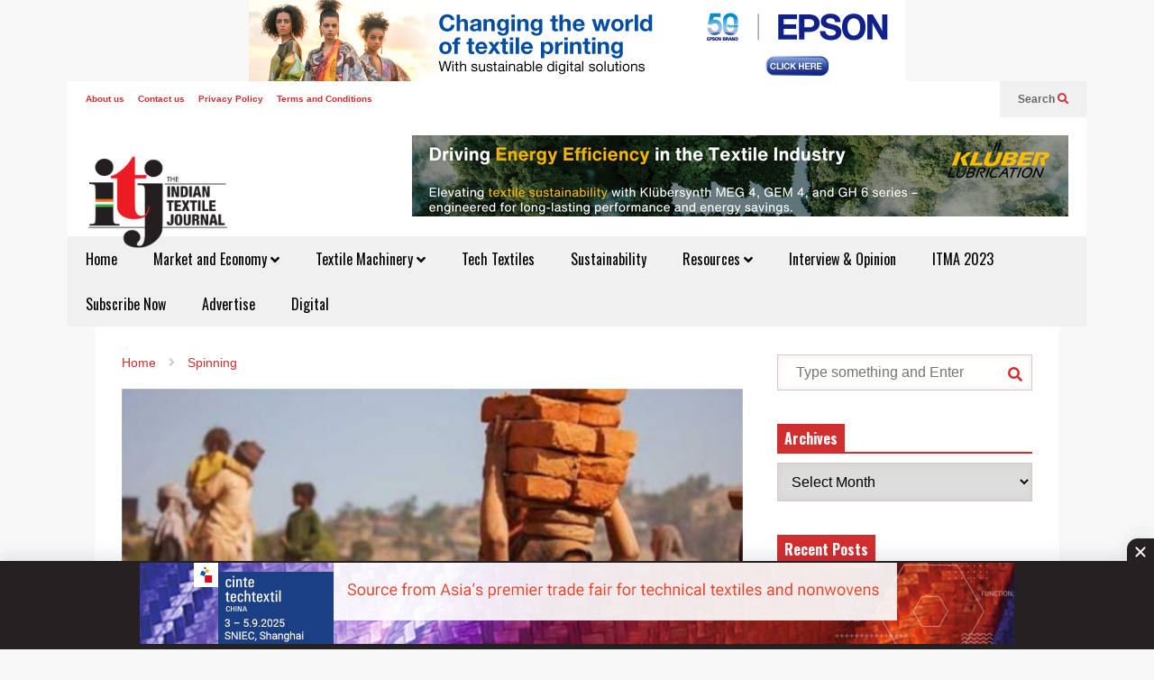

--- FILE ---
content_type: text/html; charset=UTF-8
request_url: https://indiantextilejournal.com/indian-textile-industry-takes-measures-to-remove-child-labour/
body_size: 26335
content:
<!DOCTYPE html>
<!--[if IE 7]>
<html class="ie ie7" lang="en-US">
<![endif]-->
<!--[if IE 8]>
<html class="ie ie8" lang="en-US">
<![endif]-->
<!--[if !(IE 7) & !(IE 8)]><!-->
<html lang="en-US">
<!--<![endif]-->
<head>
	<meta charset="UTF-8">
	<meta name="viewport" content="width=device-width">	
	<link rel="profile" href="https://gmpg.org/xfn/11">
	<link rel="pingback" href="https://indiantextilejournal.com/xmlrpc.php">
	<meta name='robots' content='index, follow, max-image-preview:large, max-snippet:-1, max-video-preview:-1' />

	<!-- This site is optimized with the Yoast SEO plugin v26.8 - https://yoast.com/product/yoast-seo-wordpress/ -->
	<title>Indian textile industry takes measures to remove child labour - Indian Textile Journal</title>
	<link rel="canonical" href="https://indiantextilejournal.com/indian-textile-industry-takes-measures-to-remove-child-labour/" />
	<meta property="og:locale" content="en_US" />
	<meta property="og:type" content="article" />
	<meta property="og:title" content="Indian textile industry takes measures to remove child labour - Indian Textile Journal" />
	<meta property="og:description" content="Eradicating child labour in any form of employment is an important issue across the world. All the major importing countries, especially United States of America in particular, are very sensitive to this issue." />
	<meta property="og:url" content="https://indiantextilejournal.com/indian-textile-industry-takes-measures-to-remove-child-labour/" />
	<meta property="og:site_name" content="Indian Textile Journal" />
	<meta property="article:published_time" content="2021-05-01T00:00:00+00:00" />
	<meta property="article:modified_time" content="2021-12-16T11:45:00+00:00" />
	<meta property="og:image" content="https://indiantextilejournal.com/wp-content/uploads/2021/11/indian-textile-industry-takes-measures-to-remove-child-labour.jpg" />
	<meta property="og:image:width" content="700" />
	<meta property="og:image:height" content="350" />
	<meta property="og:image:type" content="image/jpeg" />
	<meta name="twitter:card" content="summary_large_image" />
	<meta name="twitter:label1" content="Written by" />
	<meta name="twitter:data1" content="" />
	<meta name="twitter:label2" content="Est. reading time" />
	<meta name="twitter:data2" content="3 minutes" />
	<script type="application/ld+json" class="yoast-schema-graph">{"@context":"https://schema.org","@graph":[{"@type":"Article","@id":"https://indiantextilejournal.com/indian-textile-industry-takes-measures-to-remove-child-labour/#article","isPartOf":{"@id":"https://indiantextilejournal.com/indian-textile-industry-takes-measures-to-remove-child-labour/"},"author":{"name":"","@id":""},"headline":"Indian textile industry takes measures to remove child labour","datePublished":"2021-05-01T00:00:00+00:00","dateModified":"2021-12-16T11:45:00+00:00","mainEntityOfPage":{"@id":"https://indiantextilejournal.com/indian-textile-industry-takes-measures-to-remove-child-labour/"},"wordCount":627,"commentCount":0,"image":{"@id":"https://indiantextilejournal.com/indian-textile-industry-takes-measures-to-remove-child-labour/#primaryimage"},"thumbnailUrl":"https://indiantextilejournal.com/wp-content/uploads/2021/11/indian-textile-industry-takes-measures-to-remove-child-labour.jpg","keywords":["Bureau of International Labour Force of United States Department of Labour","EFSI","eradication of child labour","K Varadan","Manojkumar Patodia","Rana Alok Singh","Sanjay Kumar","Siddhartha Rajagopal","texprocil","TVPR"],"articleSection":["Spinning"],"inLanguage":"en-US"},{"@type":"WebPage","@id":"https://indiantextilejournal.com/indian-textile-industry-takes-measures-to-remove-child-labour/","url":"https://indiantextilejournal.com/indian-textile-industry-takes-measures-to-remove-child-labour/","name":"Indian textile industry takes measures to remove child labour - Indian Textile Journal","isPartOf":{"@id":"https://indiantextilejournal.com/#website"},"primaryImageOfPage":{"@id":"https://indiantextilejournal.com/indian-textile-industry-takes-measures-to-remove-child-labour/#primaryimage"},"image":{"@id":"https://indiantextilejournal.com/indian-textile-industry-takes-measures-to-remove-child-labour/#primaryimage"},"thumbnailUrl":"https://indiantextilejournal.com/wp-content/uploads/2021/11/indian-textile-industry-takes-measures-to-remove-child-labour.jpg","datePublished":"2021-05-01T00:00:00+00:00","dateModified":"2021-12-16T11:45:00+00:00","author":{"@id":""},"breadcrumb":{"@id":"https://indiantextilejournal.com/indian-textile-industry-takes-measures-to-remove-child-labour/#breadcrumb"},"inLanguage":"en-US","potentialAction":[{"@type":"ReadAction","target":["https://indiantextilejournal.com/indian-textile-industry-takes-measures-to-remove-child-labour/"]}]},{"@type":"ImageObject","inLanguage":"en-US","@id":"https://indiantextilejournal.com/indian-textile-industry-takes-measures-to-remove-child-labour/#primaryimage","url":"https://indiantextilejournal.com/wp-content/uploads/2021/11/indian-textile-industry-takes-measures-to-remove-child-labour.jpg","contentUrl":"https://indiantextilejournal.com/wp-content/uploads/2021/11/indian-textile-industry-takes-measures-to-remove-child-labour.jpg","width":700,"height":350},{"@type":"BreadcrumbList","@id":"https://indiantextilejournal.com/indian-textile-industry-takes-measures-to-remove-child-labour/#breadcrumb","itemListElement":[{"@type":"ListItem","position":1,"name":"Home","item":"https://indiantextilejournal.com/"},{"@type":"ListItem","position":2,"name":"Indian textile industry takes measures to remove child labour"}]},{"@type":"WebSite","@id":"https://indiantextilejournal.com/#website","url":"https://indiantextilejournal.com/","name":"Indian Textile Journal: Home","description":"Indian Textile Journal -Latest Textile News","potentialAction":[{"@type":"SearchAction","target":{"@type":"EntryPoint","urlTemplate":"https://indiantextilejournal.com/?s={search_term_string}"},"query-input":{"@type":"PropertyValueSpecification","valueRequired":true,"valueName":"search_term_string"}}],"inLanguage":"en-US"},{"@type":"Person","@id":"","url":"https://indiantextilejournal.com/author/"}]}</script>
	<!-- / Yoast SEO plugin. -->


<link rel='dns-prefetch' href='//www.googletagmanager.com' />
<link rel="alternate" type="application/rss+xml" title="Indian Textile Journal &raquo; Feed" href="https://indiantextilejournal.com/feed/" />
<link rel="alternate" title="oEmbed (JSON)" type="application/json+oembed" href="https://indiantextilejournal.com/wp-json/oembed/1.0/embed?url=https%3A%2F%2Findiantextilejournal.com%2Findian-textile-industry-takes-measures-to-remove-child-labour%2F" />
<link rel="alternate" title="oEmbed (XML)" type="text/xml+oembed" href="https://indiantextilejournal.com/wp-json/oembed/1.0/embed?url=https%3A%2F%2Findiantextilejournal.com%2Findian-textile-industry-takes-measures-to-remove-child-labour%2F&#038;format=xml" />
<style id='wp-img-auto-sizes-contain-inline-css' type='text/css'>
img:is([sizes=auto i],[sizes^="auto," i]){contain-intrinsic-size:3000px 1500px}
/*# sourceURL=wp-img-auto-sizes-contain-inline-css */
</style>
<link rel='stylesheet' id='sneeit-optimize-images-css' href='https://indiantextilejournal.com/wp-content/plugins/sneeit-framework/css/min/front-optimize-images.min.css?ver=8.1' type='text/css' media='all' />
<link rel='stylesheet' id='sneeit-compact-menu-css' href='https://indiantextilejournal.com/wp-content/plugins/sneeit-framework/css/min/front-menus-compact.min.css?ver=8.1' type='text/css' media='all' />
<style id='wp-emoji-styles-inline-css' type='text/css'>

	img.wp-smiley, img.emoji {
		display: inline !important;
		border: none !important;
		box-shadow: none !important;
		height: 1em !important;
		width: 1em !important;
		margin: 0 0.07em !important;
		vertical-align: -0.1em !important;
		background: none !important;
		padding: 0 !important;
	}
/*# sourceURL=wp-emoji-styles-inline-css */
</style>
<style id='wp-block-library-inline-css' type='text/css'>
:root{--wp-block-synced-color:#7a00df;--wp-block-synced-color--rgb:122,0,223;--wp-bound-block-color:var(--wp-block-synced-color);--wp-editor-canvas-background:#ddd;--wp-admin-theme-color:#007cba;--wp-admin-theme-color--rgb:0,124,186;--wp-admin-theme-color-darker-10:#006ba1;--wp-admin-theme-color-darker-10--rgb:0,107,160.5;--wp-admin-theme-color-darker-20:#005a87;--wp-admin-theme-color-darker-20--rgb:0,90,135;--wp-admin-border-width-focus:2px}@media (min-resolution:192dpi){:root{--wp-admin-border-width-focus:1.5px}}.wp-element-button{cursor:pointer}:root .has-very-light-gray-background-color{background-color:#eee}:root .has-very-dark-gray-background-color{background-color:#313131}:root .has-very-light-gray-color{color:#eee}:root .has-very-dark-gray-color{color:#313131}:root .has-vivid-green-cyan-to-vivid-cyan-blue-gradient-background{background:linear-gradient(135deg,#00d084,#0693e3)}:root .has-purple-crush-gradient-background{background:linear-gradient(135deg,#34e2e4,#4721fb 50%,#ab1dfe)}:root .has-hazy-dawn-gradient-background{background:linear-gradient(135deg,#faaca8,#dad0ec)}:root .has-subdued-olive-gradient-background{background:linear-gradient(135deg,#fafae1,#67a671)}:root .has-atomic-cream-gradient-background{background:linear-gradient(135deg,#fdd79a,#004a59)}:root .has-nightshade-gradient-background{background:linear-gradient(135deg,#330968,#31cdcf)}:root .has-midnight-gradient-background{background:linear-gradient(135deg,#020381,#2874fc)}:root{--wp--preset--font-size--normal:16px;--wp--preset--font-size--huge:42px}.has-regular-font-size{font-size:1em}.has-larger-font-size{font-size:2.625em}.has-normal-font-size{font-size:var(--wp--preset--font-size--normal)}.has-huge-font-size{font-size:var(--wp--preset--font-size--huge)}.has-text-align-center{text-align:center}.has-text-align-left{text-align:left}.has-text-align-right{text-align:right}.has-fit-text{white-space:nowrap!important}#end-resizable-editor-section{display:none}.aligncenter{clear:both}.items-justified-left{justify-content:flex-start}.items-justified-center{justify-content:center}.items-justified-right{justify-content:flex-end}.items-justified-space-between{justify-content:space-between}.screen-reader-text{border:0;clip-path:inset(50%);height:1px;margin:-1px;overflow:hidden;padding:0;position:absolute;width:1px;word-wrap:normal!important}.screen-reader-text:focus{background-color:#ddd;clip-path:none;color:#444;display:block;font-size:1em;height:auto;left:5px;line-height:normal;padding:15px 23px 14px;text-decoration:none;top:5px;width:auto;z-index:100000}html :where(.has-border-color){border-style:solid}html :where([style*=border-top-color]){border-top-style:solid}html :where([style*=border-right-color]){border-right-style:solid}html :where([style*=border-bottom-color]){border-bottom-style:solid}html :where([style*=border-left-color]){border-left-style:solid}html :where([style*=border-width]){border-style:solid}html :where([style*=border-top-width]){border-top-style:solid}html :where([style*=border-right-width]){border-right-style:solid}html :where([style*=border-bottom-width]){border-bottom-style:solid}html :where([style*=border-left-width]){border-left-style:solid}html :where(img[class*=wp-image-]){height:auto;max-width:100%}:where(figure){margin:0 0 1em}html :where(.is-position-sticky){--wp-admin--admin-bar--position-offset:var(--wp-admin--admin-bar--height,0px)}@media screen and (max-width:600px){html :where(.is-position-sticky){--wp-admin--admin-bar--position-offset:0px}}

/*# sourceURL=wp-block-library-inline-css */
</style><style id='global-styles-inline-css' type='text/css'>
:root{--wp--preset--aspect-ratio--square: 1;--wp--preset--aspect-ratio--4-3: 4/3;--wp--preset--aspect-ratio--3-4: 3/4;--wp--preset--aspect-ratio--3-2: 3/2;--wp--preset--aspect-ratio--2-3: 2/3;--wp--preset--aspect-ratio--16-9: 16/9;--wp--preset--aspect-ratio--9-16: 9/16;--wp--preset--color--black: #000000;--wp--preset--color--cyan-bluish-gray: #abb8c3;--wp--preset--color--white: #ffffff;--wp--preset--color--pale-pink: #f78da7;--wp--preset--color--vivid-red: #cf2e2e;--wp--preset--color--luminous-vivid-orange: #ff6900;--wp--preset--color--luminous-vivid-amber: #fcb900;--wp--preset--color--light-green-cyan: #7bdcb5;--wp--preset--color--vivid-green-cyan: #00d084;--wp--preset--color--pale-cyan-blue: #8ed1fc;--wp--preset--color--vivid-cyan-blue: #0693e3;--wp--preset--color--vivid-purple: #9b51e0;--wp--preset--gradient--vivid-cyan-blue-to-vivid-purple: linear-gradient(135deg,rgb(6,147,227) 0%,rgb(155,81,224) 100%);--wp--preset--gradient--light-green-cyan-to-vivid-green-cyan: linear-gradient(135deg,rgb(122,220,180) 0%,rgb(0,208,130) 100%);--wp--preset--gradient--luminous-vivid-amber-to-luminous-vivid-orange: linear-gradient(135deg,rgb(252,185,0) 0%,rgb(255,105,0) 100%);--wp--preset--gradient--luminous-vivid-orange-to-vivid-red: linear-gradient(135deg,rgb(255,105,0) 0%,rgb(207,46,46) 100%);--wp--preset--gradient--very-light-gray-to-cyan-bluish-gray: linear-gradient(135deg,rgb(238,238,238) 0%,rgb(169,184,195) 100%);--wp--preset--gradient--cool-to-warm-spectrum: linear-gradient(135deg,rgb(74,234,220) 0%,rgb(151,120,209) 20%,rgb(207,42,186) 40%,rgb(238,44,130) 60%,rgb(251,105,98) 80%,rgb(254,248,76) 100%);--wp--preset--gradient--blush-light-purple: linear-gradient(135deg,rgb(255,206,236) 0%,rgb(152,150,240) 100%);--wp--preset--gradient--blush-bordeaux: linear-gradient(135deg,rgb(254,205,165) 0%,rgb(254,45,45) 50%,rgb(107,0,62) 100%);--wp--preset--gradient--luminous-dusk: linear-gradient(135deg,rgb(255,203,112) 0%,rgb(199,81,192) 50%,rgb(65,88,208) 100%);--wp--preset--gradient--pale-ocean: linear-gradient(135deg,rgb(255,245,203) 0%,rgb(182,227,212) 50%,rgb(51,167,181) 100%);--wp--preset--gradient--electric-grass: linear-gradient(135deg,rgb(202,248,128) 0%,rgb(113,206,126) 100%);--wp--preset--gradient--midnight: linear-gradient(135deg,rgb(2,3,129) 0%,rgb(40,116,252) 100%);--wp--preset--font-size--small: 13px;--wp--preset--font-size--medium: 20px;--wp--preset--font-size--large: 36px;--wp--preset--font-size--x-large: 42px;--wp--preset--spacing--20: 0.44rem;--wp--preset--spacing--30: 0.67rem;--wp--preset--spacing--40: 1rem;--wp--preset--spacing--50: 1.5rem;--wp--preset--spacing--60: 2.25rem;--wp--preset--spacing--70: 3.38rem;--wp--preset--spacing--80: 5.06rem;--wp--preset--shadow--natural: 6px 6px 9px rgba(0, 0, 0, 0.2);--wp--preset--shadow--deep: 12px 12px 50px rgba(0, 0, 0, 0.4);--wp--preset--shadow--sharp: 6px 6px 0px rgba(0, 0, 0, 0.2);--wp--preset--shadow--outlined: 6px 6px 0px -3px rgb(255, 255, 255), 6px 6px rgb(0, 0, 0);--wp--preset--shadow--crisp: 6px 6px 0px rgb(0, 0, 0);}:where(.is-layout-flex){gap: 0.5em;}:where(.is-layout-grid){gap: 0.5em;}body .is-layout-flex{display: flex;}.is-layout-flex{flex-wrap: wrap;align-items: center;}.is-layout-flex > :is(*, div){margin: 0;}body .is-layout-grid{display: grid;}.is-layout-grid > :is(*, div){margin: 0;}:where(.wp-block-columns.is-layout-flex){gap: 2em;}:where(.wp-block-columns.is-layout-grid){gap: 2em;}:where(.wp-block-post-template.is-layout-flex){gap: 1.25em;}:where(.wp-block-post-template.is-layout-grid){gap: 1.25em;}.has-black-color{color: var(--wp--preset--color--black) !important;}.has-cyan-bluish-gray-color{color: var(--wp--preset--color--cyan-bluish-gray) !important;}.has-white-color{color: var(--wp--preset--color--white) !important;}.has-pale-pink-color{color: var(--wp--preset--color--pale-pink) !important;}.has-vivid-red-color{color: var(--wp--preset--color--vivid-red) !important;}.has-luminous-vivid-orange-color{color: var(--wp--preset--color--luminous-vivid-orange) !important;}.has-luminous-vivid-amber-color{color: var(--wp--preset--color--luminous-vivid-amber) !important;}.has-light-green-cyan-color{color: var(--wp--preset--color--light-green-cyan) !important;}.has-vivid-green-cyan-color{color: var(--wp--preset--color--vivid-green-cyan) !important;}.has-pale-cyan-blue-color{color: var(--wp--preset--color--pale-cyan-blue) !important;}.has-vivid-cyan-blue-color{color: var(--wp--preset--color--vivid-cyan-blue) !important;}.has-vivid-purple-color{color: var(--wp--preset--color--vivid-purple) !important;}.has-black-background-color{background-color: var(--wp--preset--color--black) !important;}.has-cyan-bluish-gray-background-color{background-color: var(--wp--preset--color--cyan-bluish-gray) !important;}.has-white-background-color{background-color: var(--wp--preset--color--white) !important;}.has-pale-pink-background-color{background-color: var(--wp--preset--color--pale-pink) !important;}.has-vivid-red-background-color{background-color: var(--wp--preset--color--vivid-red) !important;}.has-luminous-vivid-orange-background-color{background-color: var(--wp--preset--color--luminous-vivid-orange) !important;}.has-luminous-vivid-amber-background-color{background-color: var(--wp--preset--color--luminous-vivid-amber) !important;}.has-light-green-cyan-background-color{background-color: var(--wp--preset--color--light-green-cyan) !important;}.has-vivid-green-cyan-background-color{background-color: var(--wp--preset--color--vivid-green-cyan) !important;}.has-pale-cyan-blue-background-color{background-color: var(--wp--preset--color--pale-cyan-blue) !important;}.has-vivid-cyan-blue-background-color{background-color: var(--wp--preset--color--vivid-cyan-blue) !important;}.has-vivid-purple-background-color{background-color: var(--wp--preset--color--vivid-purple) !important;}.has-black-border-color{border-color: var(--wp--preset--color--black) !important;}.has-cyan-bluish-gray-border-color{border-color: var(--wp--preset--color--cyan-bluish-gray) !important;}.has-white-border-color{border-color: var(--wp--preset--color--white) !important;}.has-pale-pink-border-color{border-color: var(--wp--preset--color--pale-pink) !important;}.has-vivid-red-border-color{border-color: var(--wp--preset--color--vivid-red) !important;}.has-luminous-vivid-orange-border-color{border-color: var(--wp--preset--color--luminous-vivid-orange) !important;}.has-luminous-vivid-amber-border-color{border-color: var(--wp--preset--color--luminous-vivid-amber) !important;}.has-light-green-cyan-border-color{border-color: var(--wp--preset--color--light-green-cyan) !important;}.has-vivid-green-cyan-border-color{border-color: var(--wp--preset--color--vivid-green-cyan) !important;}.has-pale-cyan-blue-border-color{border-color: var(--wp--preset--color--pale-cyan-blue) !important;}.has-vivid-cyan-blue-border-color{border-color: var(--wp--preset--color--vivid-cyan-blue) !important;}.has-vivid-purple-border-color{border-color: var(--wp--preset--color--vivid-purple) !important;}.has-vivid-cyan-blue-to-vivid-purple-gradient-background{background: var(--wp--preset--gradient--vivid-cyan-blue-to-vivid-purple) !important;}.has-light-green-cyan-to-vivid-green-cyan-gradient-background{background: var(--wp--preset--gradient--light-green-cyan-to-vivid-green-cyan) !important;}.has-luminous-vivid-amber-to-luminous-vivid-orange-gradient-background{background: var(--wp--preset--gradient--luminous-vivid-amber-to-luminous-vivid-orange) !important;}.has-luminous-vivid-orange-to-vivid-red-gradient-background{background: var(--wp--preset--gradient--luminous-vivid-orange-to-vivid-red) !important;}.has-very-light-gray-to-cyan-bluish-gray-gradient-background{background: var(--wp--preset--gradient--very-light-gray-to-cyan-bluish-gray) !important;}.has-cool-to-warm-spectrum-gradient-background{background: var(--wp--preset--gradient--cool-to-warm-spectrum) !important;}.has-blush-light-purple-gradient-background{background: var(--wp--preset--gradient--blush-light-purple) !important;}.has-blush-bordeaux-gradient-background{background: var(--wp--preset--gradient--blush-bordeaux) !important;}.has-luminous-dusk-gradient-background{background: var(--wp--preset--gradient--luminous-dusk) !important;}.has-pale-ocean-gradient-background{background: var(--wp--preset--gradient--pale-ocean) !important;}.has-electric-grass-gradient-background{background: var(--wp--preset--gradient--electric-grass) !important;}.has-midnight-gradient-background{background: var(--wp--preset--gradient--midnight) !important;}.has-small-font-size{font-size: var(--wp--preset--font-size--small) !important;}.has-medium-font-size{font-size: var(--wp--preset--font-size--medium) !important;}.has-large-font-size{font-size: var(--wp--preset--font-size--large) !important;}.has-x-large-font-size{font-size: var(--wp--preset--font-size--x-large) !important;}
/*# sourceURL=global-styles-inline-css */
</style>

<style id='classic-theme-styles-inline-css' type='text/css'>
/*! This file is auto-generated */
.wp-block-button__link{color:#fff;background-color:#32373c;border-radius:9999px;box-shadow:none;text-decoration:none;padding:calc(.667em + 2px) calc(1.333em + 2px);font-size:1.125em}.wp-block-file__button{background:#32373c;color:#fff;text-decoration:none}
/*# sourceURL=/wp-includes/css/classic-themes.min.css */
</style>
<link rel='stylesheet' id='contact-form-7-css' href='https://indiantextilejournal.com/wp-content/plugins/contact-form-7/includes/css/styles.css?ver=6.1.4' type='text/css' media='all' />
<link rel='stylesheet' id='gn-frontend-gnfollow-style-css' href='https://indiantextilejournal.com/wp-content/plugins/gn-publisher/assets/css/gn-frontend-gnfollow.min.css?ver=1.5.26' type='text/css' media='all' />
<link rel='stylesheet' id='flatnews-main-css' href='https://indiantextilejournal.com/wp-content/themes/flatnews_main_files/flatnews/assets/css/min/main.min.css?ver=5.5' type='text/css' media='all' />
<style id='flatnews-main-inline-css' type='text/css'>
.fn-primary{width:1070px}.fn-content{width:68.224299065421%}.fn-main-sidebar{width:28.03738317757%}.fn-header, .fn-header-row-inner{width:1130px}.fn-footer, .fn-footer-row-inner{width:1130px}*{max-width: 100%;}img{height: auto;}
/*# sourceURL=flatnews-main-inline-css */
</style>
<link rel='stylesheet' id='flatnews-responsive-css' href='https://indiantextilejournal.com/wp-content/themes/flatnews_main_files/flatnews/assets/css/min/responsive.min.css?ver=5.5' type='text/css' media='(max-width: 1129px)' />
<link rel='stylesheet' id='dashicons-css' href='https://indiantextilejournal.com/wp-includes/css/dashicons.min.css?ver=6.9' type='text/css' media='all' />
<link rel='stylesheet' id='thickbox-css' href='https://indiantextilejournal.com/wp-includes/js/thickbox/thickbox.css?ver=6.9' type='text/css' media='all' />
<link rel='stylesheet' id='sneeit-font-awesome-css' href='https://indiantextilejournal.com/wp-content/plugins/sneeit-framework/fonts/font-awesome-5x/css/all.min.css?ver=8.1' type='text/css' media='all' />
<link rel='stylesheet' id='sneeit-font-awesome-shims-css' href='https://indiantextilejournal.com/wp-content/plugins/sneeit-framework/fonts/font-awesome-5x/css/v4-shims.min.css?ver=8.1' type='text/css' media='all' />
<link rel='stylesheet' id='sneeit-responsive-css' href='https://indiantextilejournal.com/wp-content/plugins/sneeit-framework/css/min/front-responsive.min.css?ver=8.1' type='text/css' media='all' />
<link rel='stylesheet' id='sneeit-rating-css' href='https://indiantextilejournal.com/wp-content/plugins/sneeit-framework/css/min/front-rating.min.css?ver=8.1' type='text/css' media='all' />
<script type="text/javascript" src="https://indiantextilejournal.com/wp-includes/js/jquery/jquery.min.js?ver=3.7.1" id="jquery-core-js"></script>
<script type="text/javascript" src="https://indiantextilejournal.com/wp-includes/js/jquery/jquery-migrate.min.js?ver=3.4.1" id="jquery-migrate-js"></script>
<link rel="https://api.w.org/" href="https://indiantextilejournal.com/wp-json/" /><link rel="alternate" title="JSON" type="application/json" href="https://indiantextilejournal.com/wp-json/wp/v2/posts/10588" /><link rel="EditURI" type="application/rsd+xml" title="RSD" href="https://indiantextilejournal.com/xmlrpc.php?rsd" />
<meta name="generator" content="WordPress 6.9" />
<link rel='shortlink' href='https://indiantextilejournal.com/?p=10588' />
        <script type="text/javascript">
            if (typeof jQuery !== 'undefined' && typeof jQuery.migrateWarnings !== 'undefined') {
                jQuery.migrateTrace = true; // Habilitar stack traces
                jQuery.migrateMute = false; // Garantir avisos no console
            }
            let bill_timeout;

            function isBot() {
                const bots = ['crawler', 'spider', 'baidu', 'duckduckgo', 'bot', 'googlebot', 'bingbot', 'facebook', 'slurp', 'twitter', 'yahoo'];
                const userAgent = navigator.userAgent.toLowerCase();
                return bots.some(bot => userAgent.includes(bot));
            }
            const originalConsoleWarn = console.warn; // Armazenar o console.warn original
            const sentWarnings = [];
            const bill_errorQueue = [];
            const slugs = [
                "antibots", "antihacker", "bigdump-restore", "boatdealer", "cardealer",
                "database-backup", "disable-wp-sitemap", "easy-update-urls", "hide-site-title",
                "lazy-load-disable", "multidealer", "real-estate-right-now", "recaptcha-for-all",
                "reportattacks", "restore-classic-widgets", "s3cloud", "site-checkup",
                "stopbadbots", "toolsfors", "toolstruthsocial", "wp-memory", "wptools"
            ];

            function hasSlug(warningMessage) {
                return slugs.some(slug => warningMessage.includes(slug));
            }
            // Sobrescrita de console.warn para capturar avisos JQMigrate
            console.warn = function(message, ...args) {
                // Processar avisos JQMIGRATE
                if (typeof message === 'string' && message.includes('JQMIGRATE')) {
                    if (!sentWarnings.includes(message)) {
                        sentWarnings.push(message);
                        let file = 'unknown';
                        let line = '0';
                        try {
                            const stackTrace = new Error().stack.split('\n');
                            for (let i = 1; i < stackTrace.length && i < 10; i++) {
                                const match = stackTrace[i].match(/at\s+.*?\((.*):(\d+):(\d+)\)/) ||
                                    stackTrace[i].match(/at\s+(.*):(\d+):(\d+)/);
                                if (match && match[1].includes('.js') &&
                                    !match[1].includes('jquery-migrate.js') &&
                                    !match[1].includes('jquery.js')) {
                                    file = match[1];
                                    line = match[2];
                                    break;
                                }
                            }
                        } catch (e) {
                            // Ignorar erros
                        }
                        const warningMessage = message.replace('JQMIGRATE:', 'Error:').trim() + ' - URL: ' + file + ' - Line: ' + line;
                        if (!hasSlug(warningMessage)) {
                            bill_errorQueue.push(warningMessage);
                            handleErrorQueue();
                        }
                    }
                }
                // Repassar todas as mensagens para o console.warn original
                originalConsoleWarn.apply(console, [message, ...args]);
            };
            //originalConsoleWarn.apply(console, arguments);
            // Restaura o console.warn original após 6 segundos
            setTimeout(() => {
                console.warn = originalConsoleWarn;
            }, 6000);

            function handleErrorQueue() {
                // Filtrar mensagens de bots antes de processar
                if (isBot()) {
                    bill_errorQueue = []; // Limpar a fila se for bot
                    return;
                }
                if (bill_errorQueue.length >= 5) {
                    sendErrorsToServer();
                } else {
                    clearTimeout(bill_timeout);
                    bill_timeout = setTimeout(sendErrorsToServer, 7000);
                }
            }

            function sendErrorsToServer() {
                if (bill_errorQueue.length > 0) {
                    const message = bill_errorQueue.join(' | ');
                    //console.log('[Bill Catch] Enviando ao Servidor:', message); // Log temporário para depuração
                    const xhr = new XMLHttpRequest();
                    const nonce = 'c373cb4aaf';
                    const ajax_url = 'https://indiantextilejournal.com/wp-admin/admin-ajax.php?action=bill_minozzi_js_error_catched&_wpnonce=c373cb4aaf';
                    xhr.open('POST', encodeURI(ajax_url));
                    xhr.setRequestHeader('Content-Type', 'application/x-www-form-urlencoded');
                    xhr.send('action=bill_minozzi_js_error_catched&_wpnonce=' + nonce + '&bill_js_error_catched=' + encodeURIComponent(message));
                    // bill_errorQueue = [];
                    bill_errorQueue.length = 0; // Limpa o array sem reatribuir
                }
            }
        </script>
<!-- start Simple Custom CSS and JS -->
<!-- Google Tag Manager -->
<script>(function(w,d,s,l,i){w[l]=w[l]||[];w[l].push({'gtm.start':
new Date().getTime(),event:'gtm.js'});var f=d.getElementsByTagName(s)[0],
j=d.createElement(s),dl=l!='dataLayer'?'&l='+l:'';j.async=true;j.src=
'https://www.googletagmanager.com/gtm.js?id='+i+dl;f.parentNode.insertBefore(j,f);
})(window,document,'script','dataLayer','GTM-5QX5BZW');</script>
<!-- End Google Tag Manager --><!-- end Simple Custom CSS and JS -->
<!-- start Simple Custom CSS and JS -->
<meta name="description" content="Latest textile news around the world Latest textile news around the world Latest textile news around the world"><!-- end Simple Custom CSS and JS -->
<!-- start Simple Custom CSS and JS -->
<style type="text/css">
.fn-header-row-logo {
    background-color: #fff !important;
}
.fn-site-title img {
    width: 160px !important;
    height: auto !important;
}</style>
<!-- end Simple Custom CSS and JS -->
<meta name="generator" content="Site Kit by Google 1.171.0" /><!-- Global site tag (gtag.js) - Google Analytics -->
<script async src="https://www.googletagmanager.com/gtag/js?id=UA-19903759-22"></script>
<script>
  window.dataLayer = window.dataLayer || [];
  function gtag(){dataLayer.push(arguments);}
  gtag('js', new Date());

  gtag('config', 'UA-19903759-22');
</script>


<!-- Meta Pixel Code -->
<script>
!function(f,b,e,v,n,t,s)
{if(f.fbq)return;n=f.fbq=function(){n.callMethod?
n.callMethod.apply(n,arguments):n.queue.push(arguments)};
if(!f._fbq)f._fbq=n;n.push=n;n.loaded=!0;n.version='2.0';
n.queue=[];t=b.createElement(e);t.async=!0;
t.src=v;s=b.getElementsByTagName(e)[0];
s.parentNode.insertBefore(t,s)}(window, document,'script',
'https://connect.facebook.net/en_US/fbevents.js');
fbq('init', '283402466506749');
fbq('track', 'PageView');
</script>
<noscript><img height="1" width="1" style="display:none"
src="https://www.facebook.com/tr?id=283402466506749&ev=PageView&noscript=1"
/></noscript>
<!-- End Meta Pixel Code -->
<script async src="https://securepubads.g.doubleclick.net/tag/js/gpt.js"></script>
<script>
  window.googletag = window.googletag || {cmd: []};
  googletag.cmd.push(function() {
    googletag.defineSlot('/10058563/ITJ-new-home-page-leaderboard', [728, 90], 'div-gpt-ad-1730988541907-0').addService(googletag.pubads());
    googletag.pubads().enableSingleRequest();
    googletag.enableServices();
  });
</script><!--[if lt IE 9]><script src="https://indiantextilejournal.com/wp-content/plugins/sneeit-framework/js/html5.js"></script><![endif]--><link rel="stylesheet" href="https://cdn.jsdelivr.net/npm/bootstrap@4.6.2/dist/css/bootstrap.min.css">
<script async src="https://securepubads.g.doubleclick.net/tag/js/gpt.js" crossorigin="anonymous"></script>
<script>
  window.googletag = window.googletag || {cmd: []};
  googletag.cmd.push(function() {
    googletag.defineSlot('/21614537439/Indian_Textile_journal_300x250', [300, 250], 'div-gpt-ad-1759730214189-0').addService(googletag.pubads());
	googletag.defineSlot('/21614537439/Textile_journal_728x90', [728, 90], 'div-gpt-ad-1759734398471-0').addService(googletag.pubads());
    googletag.pubads().enableSingleRequest();
    googletag.enableServices();
  });
</script>
<!--<div class="d-none d-sm-block mt-2">
  <div class="d-flex justify-content-center">
    <div id='div-gpt-ad-1759734398471-0' style='min-width: 728px; min-height: 90px;'> 
      <script>
    googletag.cmd.push(function() { googletag.display('div-gpt-ad-1759734398471-0'); });
  </script> 
    </div>
  </div>
</div>
<div class="d-block d-sm-none mt-2">
  <div class="d-flex justify-content-center">
    <div id='div-gpt-ad-1759730214189-0' style='min-width: 300px; min-height: 250px;'> 
      <script>
    googletag.cmd.push(function() { googletag.display('div-gpt-ad-1759730214189-0'); });
  </script> 
    </div>
  </div>
</div>-->




<center><div class="fn-header1">
<div class="top-banner-position"><a href="https://bit.ly/4p87KyK" target="_blank"><img src="https://indiancementreview.com/wp-content/uploads/EPSON.jpg"></a></div></center>
<!--<div class="top-banner-position"><a href="https://bit.ly/43BgC5g" target="_blank"><img src="https://indiantextilejournal.com/wp-content/uploads/Groz-Beckert-nov-24.jpg"></a></div>
</div>
<div class="clearfix"></div>--><style type="text/css">.sticky-ads-desktop {
    position: fixed;
    bottom: 0;
    left: 0;
    width: 100%;
    min-height: 98px;
    max-height: 98px;
    padding: 5px 0;
    box-shadow: 0 -6px 18px 0 rgb(9 32 76 / 10%);
    -webkit-transition: all .1s ease-in;
    transition: all .1s ease-in;
    display: flex;
    align-items: center;
    justify-content: center;
    background-color: #252122;
    z-index: 99
}

.sticky-ads-close-desktop {
    width: 30px;
    height: 30px;
    display: flex;
    align-items: center;
    justify-content: center;
    border-radius: 12px 0 0;
    position: absolute;
    right: 0;
    top: -25px;
    background-color: #252122;
    box-shadow: 0 -6px 18px 0 rgb(9 32 76 / 8%)
}

.sticky-ads-desktop .sticky-ads-close-desktop svg {
    width: 40px;
    height: 40px;
    fill: #fff
}

.sticky-ads-desktop .sticky-ads-content-desktop {
    overflow: hidden;
    display: block;
    position: relative;
    height: 95px;
    width: 100%;
    margin-right: 10px;
    margin-left: 10px;
    margin-bottom: 0
}</style><meta name="theme-color" content="#D12F2F" /><link rel="icon" href="https://indiantextilejournal.com/wp-content/uploads/2021/12/cropped-WhatsApp-Image-2021-12-27-at-11.18.44-AM-32x32.jpeg" sizes="32x32" />
<link rel="icon" href="https://indiantextilejournal.com/wp-content/uploads/2021/12/cropped-WhatsApp-Image-2021-12-27-at-11.18.44-AM-192x192.jpeg" sizes="192x192" />
<link rel="apple-touch-icon" href="https://indiantextilejournal.com/wp-content/uploads/2021/12/cropped-WhatsApp-Image-2021-12-27-at-11.18.44-AM-180x180.jpeg" />
<meta name="msapplication-TileImage" content="https://indiantextilejournal.com/wp-content/uploads/2021/12/cropped-WhatsApp-Image-2021-12-27-at-11.18.44-AM-270x270.jpeg" />
<style type="text/css">a,a:hover,.color, .item-top .item-title a:hover, .item-bot .item-title a:hover{color:#D12F2F}.border,.sneeit-percent-fill,.sneeit-percent-mask,.fn-bh-text-bg-bot-border .fn-block-title,.fn-bh-bot-border .fn-block-title,.sneeit-articles-pagination-content > a:hover, .sneeit-percent-fill, .sneeit-percent-mask {border-color:#D12F2F}.bg,.fn-block .item-mid .item-categories,.fn-bh-text-bg-bot-border .fn-block-title-text,.fn-bh-full-bg .fn-block-title,.fn-block .item-meta .item-categories,.sneeit-articles-pagination-content > a:hover, .fn-block-mega-menu .sneeit-articles-pagination-content > a, .fn-item-hl .item-big .item-bot-content, .fn-item-hl .item-big .item-top, .fn-item-hl .fn-blog .item-bot-content, .fn-item-hl .fn-blog .item-top, .fn-break .item .item-categories, a.scroll-up, input[type="submit"] {background-color: #D12F2F}body{background-color:#f8f8f8}body{background-attachment:scroll}body{font:normal normal 16px Arial, sans-serif}body{color:#000000}.fn-site-title a{font:normal bold 50px "Oswald", sans-serif}.fn-site-title a{color:#ffffff}.fn-bh-text-bg-bot-border .fn-block-title-text, .fn-bh-text-bg-bot-border .fn-block-title .fn-block-title-text, .fn-bh-full-bg .fn-block-title-text, .fn-bh-full-bg .fn-block-title a, .fn-bh-full-bg .fn-block-title .fn-block-title-text {color:#ffffff}.fn-block-title-text, .fn-break h2{font:normal bold 16px "Oswald", sans-serif}.fn-block-title{margin-bottom: 10px}.fn-block .item-title {font-family:"Oswald", sans-serif}.fn-widget-social-counter .social-counter{font-family:"Oswald", sans-serif}.fn-header-row-logo{background-color: #d12e2e}.fn-site-title img{width:200px}.fn-site-title img{height:132px}.fn-site-title a{line-height:132px!important}.fn-site-title a{margin:20px 0px -20px 20px}.fn-header-banner-desktop{margin:20px 20px 20px 0px}.fn-main-menu-wrapper ul.menu > li > a {font:normal normal 16px "Oswald", sans-serif}.fn-main-menu-wrapper ul.menu > li > a {color:#000000}.fn-header-row-main-menu, .fn-main-menu-wrapper {background-color:#f0f0f0}.fn-main-menu-wrapper ul.menu > li:hover > a {color:#000000}.fn-main-menu-wrapper ul.menu > li:hover > a {background-color:#dddddd}.fn-main-menu-wrapper ul.menu > li.current-menu-item > a {color:#D12E2E}.fn-main-menu-wrapper ul.menu > li.current-menu-item > a {background-color:#f0f0f0}.fn-main-menu-wrapper .badge {font-family:Arial, sans-serif}.fn-main-menu-wrapper .badge {color:#ffffff}.fn-main-menu-wrapper .badge {background-color:#D12E2E}.fn-main-menu-wrapper ul.menu li li a {font-family:Arial, sans-serif}.fn-main-menu-wrapper ul.menu li li a {color:#ffffff}.fn-main-menu-wrapper .menu-item-inner, .fn-main-menu-wrapper ul.sub-menu, .fn-main-menu-wrapper li li {background-color:#333333}.fn-main-menu-wrapper ul.menu li li:hover > a {color:#ffffff}.fn-main-menu-wrapper ul.menu li li:hover > a, .fn-main-menu-wrapper ul.menu > .menu-item-mega.menu-item-mega-category.menu-item-has-children > .menu-item-inner > .menu-mega-content, .menu-item-mega-category.menu-item-has-children .menu-mega-block, .menu-mega-content, .menu-item-mega-category.menu-item-has-children .menu-item-object-category > a.active, .menu-item-mega-category.menu-item-has-children .menu-mega-block-bg {background-color:#111111}#fn-main-menu .main-menu-sticky-menu-logo img {width: 150px}#fn-main-menu .main-menu-sticky-menu-logo img {height: 30px}#fn-main-menu .main-menu-sticky-menu-logo {padding: 10px 20px 10px 20px}.fn-primary,.fn-block.fn-item-title-underover .item-bot-content{background-color:#ffffff}.fn-primary{padding:0px 30px 30px 30px}h1.entry-title.post-title{font:normal normal 36px "Oswald", sans-serif}.fn-mob-logo img {width: 100px}.fn-mob-logo img {height: 66px}.fn-mob-header {background: #ffffff}.fn-mob-header a {color: #000000}</style><link rel='stylesheet' id='sneeit-google-fonts-css' href='//fonts.googleapis.com/css?family=Oswald%3A400%2C300%2C700&#038;ver=8.1' type='text/css' media='all' />
</head>



<body class="wp-singular post-template-default single single-post postid-10588 single-format-standard wp-theme-flatnews_main_filesflatnews wp-child-theme-flatnews_main_filesflatnews-child sidebar-right fn-bh-text-bg-bot-border">
    
    <!-- Google Tag Manager (noscript) -->
<noscript><iframe src="https://www.googletagmanager.com/ns.html?id=GTM-5QX5BZW"
height="0" width="0" style="display:none;visibility:hidden"></iframe></noscript>
<!-- End Google Tag Manager (noscript) -->
    
<header class="fn-header fn-header-layout-default">
		<div class="fn-header-row fn-header-row-sub-menu"><div class="fn-header-row-inner">
	<div class="fn-top-menu-wrapper">
<nav class="fn-top-menu"><ul id="menu-footer-navigation" class="menu"><li id="menu-item-123489" class="menu-item menu-item-type-post_type menu-item-object-page menu-item-123489"><a href="https://indiantextilejournal.com/about-us/">About us</a></li>
<li id="menu-item-123490" class="menu-item menu-item-type-post_type menu-item-object-page menu-item-123490"><a href="https://indiantextilejournal.com/contact-us/">Contact us</a></li>
<li id="menu-item-123491" class="menu-item menu-item-type-post_type menu-item-object-page menu-item-123491"><a href="https://indiantextilejournal.com/privacy-policy/">Privacy Policy</a></li>
<li id="menu-item-123492" class="menu-item menu-item-type-post_type menu-item-object-page menu-item-123492"><a href="https://indiantextilejournal.com/terms-and-conditions/">Terms and Conditions</a></li>
</ul></nav>	
</div>	
	<div class="fn-header-btn">	
		
		<a class="fn-header-btn-search" href="javascript:void(0)">Search <i class="fa fa-search"></i></a>				
		
</div>
<div class="fn-header-search-box">
	<form class="fn-search-form" action="https://indiantextilejournal.com" method="get" role="search">
	<input type="text" class="fn-search-form-text" name="s" placeholder="Type something and Enter"/>
	<button type="submit" class="fn-search-form-submit">
		<i class="fa fa-search"></i>
	</button>
</form></div>
<div class="fn-header-social-links">
	</div>				
<div class="clear"></div></div></div><!--.fn-header-row-1-->


<div class="fn-header-row fn-header-row-logo">
	<div class="fn-header-row-inner">
			<h2 class="fn-site-title"><a href="https://indiantextilejournal.com" title="Indian Textile Journal"><img alt="Indian Textile Journal" src="https://indiantextilejournal.com/wp-content/uploads/ITJ-logo-1.png" data-retina="https://indiantextilejournal.com/wp-content/uploads/ITJ-logo-1.png"/></a></h2>
				<div class="fn-header-banner fn-header-banner-desktop" style="margin: 20px 20px 0px 0px">
			<div style="text-align:center;"><a href="https://bit.ly/4l8WsrM" target="_blank"><img src="https://indiantextilejournal.com/wp-content/uploads/Kluber-ITJ.png"></a></div>

<!--<div style="text-align:center;"><a href="https://bit.ly/3EY7PmS" target="_blank"><img src="https://indiantextilejournal.com/wp-content/uploads/Klueber.jpg"></a></div>-->

<!--<div style="text-align:center;"><a href="https://amzn.to/3ChMUdQ" target="_blank"><img src="https://indiantextilejournal.com/wp-content/uploads/tarmac.gif"></a></div>-->

<!--<div id='div-gpt-ad-1730988541907-0' style='min-width: 728px; min-height: 90px;'>
  <script>    googletag.cmd.push(function() { googletag.display('div-gpt-ad-1730988541907-0'); });
  </script>
</div>-->
		</div>
		
	
	
    

	
	
	<div class="clear"></div>
</div></div><!--.fn-header-row-2-->

<div class="fn-header-row fn-header-row-main-menu"><div class="fn-header-row-inner">
	<nav id="fn-main-menu" class="fn-main-menu-wrapper sneeit-compact-menu sneeit-compact-menu-main-menu"><ul id="menu-itj-menu" class="menu"><li id="menu-item-25981" class="menu-item menu-item-type-custom menu-item-object-custom menu-item-home menu-item-25981"><a href="https://indiantextilejournal.com/">Home</a><div class="menu-item-inner"><div class="clear"></div></div></li><li id="menu-item-270083" class="menu-item menu-item-type-post_type menu-item-object-page menu-item-has-children menu-item-270083"><a href="https://indiantextilejournal.com/market-and-economy/">Market and Economy <span class="icon-after"><i class="fa fa-angle-down"></i></span></a><div class="menu-item-inner">
<ul class="sub-menu">
	<li id="menu-item-123403" class="menu-item menu-item-type-taxonomy menu-item-object-category menu-item-123403"><a href="https://indiantextilejournal.com/category/apparels-garments/" data-id="123403" data-cat="33481">Apparels &amp; Garments</a><div class="menu-item-inner"><div class="clear"></div></div></li>	<li id="menu-item-123400" class="menu-item menu-item-type-taxonomy menu-item-object-category menu-item-123400"><a href="https://indiantextilejournal.com/category/fibres-raw-materials/" data-id="123400" data-cat="33493">Fibres &amp; Raw Materials</a><div class="menu-item-inner"><div class="clear"></div></div></li>	<li id="menu-item-123401" class="menu-item menu-item-type-taxonomy menu-item-object-category menu-item-123401"><a href="https://indiantextilejournal.com/category/home-textiles/" data-id="123401" data-cat="33492">Home Textiles</a><div class="menu-item-inner"><div class="clear"></div></div></li>	<li id="menu-item-123402" class="menu-item menu-item-type-taxonomy menu-item-object-category menu-item-123402"><a href="https://indiantextilejournal.com/category/industry-update/" data-id="123402" data-cat="33484">Industry Update</a><div class="menu-item-inner"><div class="clear"></div></div></li></ul>
<div class="clear"></div></div></li><li id="menu-item-39220" class="menu-item menu-item-type-custom menu-item-object-custom menu-item-has-children menu-item-39220"><a href="#">Textile Machinery <span class="icon-after"><i class="fa fa-angle-down"></i></span></a><div class="menu-item-inner">
<ul class="sub-menu">
	<li id="menu-item-123412" class="menu-item menu-item-type-taxonomy menu-item-object-category menu-item-123412"><a href="https://indiantextilejournal.com/category/allied-equipment-and-accessories/" data-id="123412" data-cat="33480">Allied Equipment and Accessories</a><div class="menu-item-inner"><div class="clear"></div></div></li>	<li id="menu-item-123405" class="menu-item menu-item-type-taxonomy menu-item-object-category menu-item-123405"><a href="https://indiantextilejournal.com/category/automation/" data-id="123405" data-cat="33483">Automation</a><div class="menu-item-inner"><div class="clear"></div></div></li>	<li id="menu-item-123406" class="menu-item menu-item-type-taxonomy menu-item-object-category menu-item-123406"><a href="https://indiantextilejournal.com/category/dyeing-processing-finishing/" data-id="123406" data-cat="33489">Dyeing, Processing &amp; Finishing</a><div class="menu-item-inner"><div class="clear"></div></div></li>	<li id="menu-item-123407" class="menu-item menu-item-type-taxonomy menu-item-object-category menu-item-123407"><a href="https://indiantextilejournal.com/category/knitting/" data-id="123407" data-cat="33482">Knitting</a><div class="menu-item-inner"><div class="clear"></div></div></li>	<li id="menu-item-123408" class="menu-item menu-item-type-taxonomy menu-item-object-category menu-item-123408"><a href="https://indiantextilejournal.com/category/printing/" data-id="123408" data-cat="33488">Printing</a><div class="menu-item-inner"><div class="clear"></div></div></li>	<li id="menu-item-123409" class="menu-item menu-item-type-taxonomy menu-item-object-category current-post-ancestor current-menu-parent current-post-parent menu-item-123409"><a href="https://indiantextilejournal.com/category/spinning/" data-id="123409" data-cat="33485">Spinning</a><div class="menu-item-inner"><div class="clear"></div></div></li>	<li id="menu-item-123410" class="menu-item menu-item-type-taxonomy menu-item-object-category menu-item-123410"><a href="https://indiantextilejournal.com/category/weaving/" data-id="123410" data-cat="33479">Weaving</a><div class="menu-item-inner"><div class="clear"></div></div></li></ul>
<div class="clear"></div></div></li><li id="menu-item-39230" class="menu-item menu-item-type-taxonomy menu-item-object-category menu-item-39230"><a href="https://indiantextilejournal.com/category/technical-textiles/" data-id="39230" data-cat="33490">Tech Textiles</a><div class="menu-item-inner"><div class="clear"></div></div></li><li id="menu-item-123416" class="menu-item menu-item-type-taxonomy menu-item-object-category menu-item-123416"><a href="https://indiantextilejournal.com/category/sustainability/" data-id="123416" data-cat="33491">Sustainability</a><div class="menu-item-inner"><div class="clear"></div></div></li><li id="menu-item-39233" class="menu-item menu-item-type-custom menu-item-object-custom menu-item-has-children menu-item-39233"><a href="#">Resources <span class="icon-after"><i class="fa fa-angle-down"></i></span></a><div class="menu-item-inner">
<ul class="sub-menu">
	<li id="menu-item-123419" class="menu-item menu-item-type-taxonomy menu-item-object-category menu-item-123419"><a href="https://indiantextilejournal.com/category/trade-fair/" data-id="123419" data-cat="33478">Trade Fair</a><div class="menu-item-inner"><div class="clear"></div></div></li>	<li id="menu-item-123423" class="menu-item menu-item-type-post_type menu-item-object-page menu-item-123423"><a href="https://indiantextilejournal.com/events/">Events</a><div class="menu-item-inner"><div class="clear"></div></div></li>	<li id="menu-item-123424" class="menu-item menu-item-type-post_type menu-item-object-page menu-item-123424"><a href="https://indiantextilejournal.com/videos/">Videos</a><div class="menu-item-inner"><div class="clear"></div></div></li></ul>
<div class="clear"></div></div></li><li id="menu-item-39234" class="menu-item menu-item-type-taxonomy menu-item-object-category menu-item-39234"><a href="https://indiantextilejournal.com/category/interviews-opinions/" data-id="39234" data-cat="33486">Interview &#038; Opinion</a><div class="menu-item-inner"><div class="clear"></div></div></li><li id="menu-item-261643" class="menu-item menu-item-type-post_type menu-item-object-page menu-item-261643"><a href="https://indiantextilejournal.com/itma/">ITMA 2023</a><div class="menu-item-inner"><div class="clear"></div></div></li><li id="menu-item-39276" class="menu-item menu-item-type-custom menu-item-object-custom menu-item-39276"><a href="https://asappinfoglobal.com/product/indian-textile-journal/">Subscribe Now</a><div class="menu-item-inner"><div class="clear"></div></div></li><li id="menu-item-123429" class="menu-item menu-item-type-post_type menu-item-object-page menu-item-123429"><a href="https://indiantextilejournal.com/advertise/">Advertise</a><div class="menu-item-inner"><div class="clear"></div></div></li><li id="menu-item-2543971" class="menu-item menu-item-type-custom menu-item-object-custom menu-item-2543971"><a href="https://indiantextilejournal.com/digital/">Digital</a><div class="menu-item-inner"><div class="clear"></div></div></li></ul></nav>	<div class="clear"></div>
</div></div><!--.fn-header-row-3-->


<div class="fn-header-row fn-header-row-break"><div class="fn-header-row-inner">
		<div class="clear"></div>
</div></div><!--.fn-header-row-4-->
	<div class="clear"></div>
		
</header>

<div class="sneeit-mob-clone"></div><div class="sneeit-mob"><div class="sneeit-mob-inner"><div class="fn-mob-above sneeit-mob-ctn sneeit-mob-ctn-right"><div class="sneeit-mob-ctn-clone" data-clone=".fn-header-search-box .fn-search-form"></div><div class="clear"></div></div><div class="fn-mob-header sneeit-mob-header"><a href="javascript:void(0)" class="fn-mob-tgl sneeit-mob-tgl sneeit-mob-tgl-left"><span class="sneeit-mob-icon"><i class="fa fa-bars"></i></span></a><a href="https://indiantextilejournal.com" class="fn-mob-logo sneeit-mob-logo"><img alt="Indian Textile Journal" src="https://indiantextilejournal.com/wp-content/uploads/mobile-logo.png" data-retina="https://indiantextilejournal.com/wp-content/uploads/mobile-logo.png"/></a><a href="javascript:void(0)" class="fn-mob-tgl sneeit-mob-tgl sneeit-mob-tgl-right"><span class="sneeit-mob-icon"><i class="fa fa-search"></i></span></a></div><div class="fn-mob-under sneeit-mob-ctn sneeit-mob-ctn-left"><div class="fn-mob-menu-box"></div><div class="clear"></div></div></div></div>	
<section class="fn-primary">	
		<main class="fn-content">
		<div class="fn-post fn-singular"><article class="post-10588 post type-post status-publish format-standard has-post-thumbnail hentry category-spinning tag-bureau-of-international-labour-force-of-united-states-department-of-labour tag-efsi tag-eradication-of-child-labour tag-k-varadan tag-manojkumar-patodia tag-rana-alok-singh tag-sanjay-kumar tag-siddhartha-rajagopal tag-texprocil tag-tvpr" itemscope="itemscope" itemtype="https://schema.org/NewsArticle"><div class="crumbs"><span><a href="https://indiantextilejournal.com"  class="breadcrumb-item"><span class="breadcrumb-item-text">Home</span></a></span><span><i class="fa fa-angle-right"></i></span><span><a href="https://indiantextilejournal.com/category/spinning/"  class="breadcrumb-item"><span class="breadcrumb-item-text">Spinning</span></a></span></div><script type="application/ld+json" style="display:none">{"@context": "https://schema.org","@type": "BreadcrumbList","itemListElement": [{"@type":"ListItem","position":1,"item":{"@type":"WebSite","@id":"https://indiantextilejournal.com","name": "Home"}},{"@type":"ListItem","position":2,"item":{"@type":"WebSite","@id":"https://indiantextilejournal.com/category/spinning/","name": "Spinning"}}]}</script><div class="entry-feature-box"><div class="entry-feature-box-media"><img width="700" height="350" src="https://indiantextilejournal.com/wp-content/uploads/2021/11/indian-textile-industry-takes-measures-to-remove-child-labour.jpg" class="attachment-full size-full wp-post-image" alt="Indian textile industry takes measures to remove child labour" title="Indian textile industry takes measures to remove child labour" decoding="async" fetchpriority="high" /></div></div><h1 class="entry-title post-title" itemprop="name headline">Indian textile industry takes measures to remove child labour</h1><p class="entry-excerpt">Eradicating child labour in any form of employment is an important issue across the world. All the major importing countries, especially United States of America in particular, are very sensitive to this issue.</p><div class="entry-meta"><a class="entry-author hcard fn" href="https://indiantextilejournal.com/author/" target="_blank"><i class="fa fa-user-circle-o"></i> </a><a class="entry-date updated" href="https://indiantextilejournal.com/indian-textile-industry-takes-measures-to-remove-child-labour/">May 1, 2021 12:00 am</a></div><div class="entry-body"><p>Eradicating child labour in any form of employment is<br />
an important issue across the world. All the major<br />
importing countries, especially United States of America in<br />
particular, are very sensitive to this issue. The Bureau of<br />
International Labour Force of United States Department of<br />
Labour (US DoL) restricts imports of goods appearing in the<br />
list of goods on the source countries produced by child<br />
labour or forced labour violating International Labour<br />
Standards. In the list published on 30th September 2020,<br />
the US DoL has included Indian cotton seeds, cotton,<br />
thread/ yarn besides other commodities based on the<br />
reports published by certain NGOs. The Indian companies<br />
have been advised to monitor and ensure that no child<br />
labour/forced labour is being employed within own<br />
organization or with the supplierÃ¢â‚¬â„¢s / buyerÃ¢â‚¬â„¢s organizations.</p>
<p>
Against this background, the Cotton Textiles Export<br />
Promotion Council (TEXPROCIL), Employers Federation of<br />
Southern India (EFSI), Ethical Trade Initiative (ETI) and The<br />
Southern India MillsÃ¢â‚¬â„¢ Association (SIMA) jointly organised a<br />
National Seminar on Ã¢â‚¬Å“Eradication of Child LabourÃ¢â‚¬Â on a<br />
virtual platform recently. Stakeholders across the country<br />
from the textile value chain attended the seminar.</p>
<p>
Manojkumar Patodia, Chairman, TEXPROCIL<br />
inaugurated the seminar and highlighted the need for<br />
eradicating child labour employment, the actions being<br />
taken by US DoL, the magnitude of sensitivity and the need<br />
for not only de-listing cotton seeds, cotton, thread / yarn<br />
from the list, but also the need for social accountability<br />
and the need for taking care of children.</p>
<p>
Siddhartha Rajagopal, Executive Director, TEXPROCIL<br />
highlighted the importance of addressing the child labour<br />
issue and procedures for de-listing the goods from US<br />
Trafficking Victims Protection Re-organization Act (TVPR)<br />
list. He also briefed the steps to be initiated by textile<br />
export promotion councils and industry Associations in the<br />
preparation of dossiers by engaging third party agency<br />
study, collection of data from the Department of Labour,<br />
collection of information from NGOs, adopting code of<br />
conduct and strictly adhering to labour laws to eradicate<br />
child labour, etc.</p>
<p>
Rana Alok Singh, Regional Director, South Asia, ETI<br />
briefed about the role played by ETI in social accountability<br />
and social auditing and also gave various inputs for<br />
eradicating child labour. K Varadan, Chief Consultation<br />
Officer, Aparajitha Corporate Services (P) Limited and State<br />
Committee Member of EFSI, deliberated on legal provisions<br />
against employment of child labour and employment of<br />
adolescent labour especially in the textile industry.</p>
<p>
V Regurajan, Legal Advisor, SIMA, deliberated on the<br />
employerÃ¢â‚¬â„¢s liability on employment. K Manickam,<br />
Secretary General, EFSI briefed about the role played by<br />
EFSI, SIMA and occasionally with ILO and other<br />
organizations in the area of labour law compliance and<br />
eradication of child labour.</p>
<p>
Sanjay Kumar, Executive Director cum Secretary, Carpet<br />
Export Promotion Council shared the problems faced by<br />
them with regard to child labour, steps initiated by them<br />
to eradicate the same. He said that they have made<br />
registration of all carpet looms and adopting code of<br />
conduct for eradication of child labour, a mandatory one<br />
apart from introducing various welfare facilities, lobbying<br />
US DoL, etc.</p>
<p>
K Selvaraju, Secretary General, SIMA, moderated the<br />
session and briefed about the labour employment code<br />
and conduct recommended by SIMA and also the role<br />
played by The British Standards Institution in getting the<br />
star rating. He stated that the Code will facilitate any<br />
textile manufacturing unit to protect itself from any<br />
criticism from the NGOs and also other stakeholders. SIMA<br />
has established a Sustainability Cell that helps textile mills<br />
for auditing and certificate of employment code, apart<br />
from assisting the mills in compliance. SIMA is also having<br />
continuous dialogues with various stakeholders and for<br />
eradication of child labour. He also informed that SIMA<br />
has developed a draft Code on the eradication of child<br />
labour for the employerÃ¢â‚¬â„¢s compliance.</p></p>
</div><div class="entry-taxonomies"><span class="entry-taxonomies-label"><i class="fa fa-folder-open-o"></i> CATEGORIES </span> <a href="https://indiantextilejournal.com/category/spinning/" rel="tag">Spinning</a></div><div class="entry-taxonomies"><span class="entry-taxonomies-label"><i class="fa fa-hashtag"></i> TAGS </span> <a href="https://indiantextilejournal.com/tag/bureau-of-international-labour-force-of-united-states-department-of-labour/" rel="tag">Bureau of International Labour Force of United States Department of Labour</a><a href="https://indiantextilejournal.com/tag/efsi/" rel="tag">EFSI</a><a href="https://indiantextilejournal.com/tag/eradication-of-child-labour/" rel="tag">eradication of child labour</a><a href="https://indiantextilejournal.com/tag/k-varadan/" rel="tag">K Varadan</a><a href="https://indiantextilejournal.com/tag/manojkumar-patodia/" rel="tag">Manojkumar Patodia</a><a href="https://indiantextilejournal.com/tag/rana-alok-singh/" rel="tag">Rana Alok Singh</a><a href="https://indiantextilejournal.com/tag/sanjay-kumar/" rel="tag">Sanjay Kumar</a><a href="https://indiantextilejournal.com/tag/siddhartha-rajagopal/" rel="tag">Siddhartha Rajagopal</a><a href="https://indiantextilejournal.com/tag/texprocil/" rel="tag">texprocil</a><a href="https://indiantextilejournal.com/tag/tvpr/" rel="tag">TVPR</a></div><div class="author-box"><div itemprop="author" itemscope="itemscope" itemtype="https://schema.org/Person"><h4 class="author-box-top">AUTHOR<a href="https://indiantextilejournal.com/author/"><img alt='' src='https://secure.gravatar.com/avatar/?s=32&#038;d=mm&#038;r=g' srcset='https://secure.gravatar.com/avatar/?s=64&#038;d=mm&#038;r=g 2x' class='avatar avatar-32 photo avatar-default' height='32' width='32' decoding='async'/></a><a href="https://indiantextilejournal.com/author/" itemprop="url" rel="author"><span itemprop="name"></span></a></h4><div class="clear"></div><div class="author-box-bot"><span itemprop="description"></span></div><div class="clear"></div></div></div><span style="display:none" itemprop="image" itemscope itemtype="https://schema.org/ImageObject"><meta itemprop="url" content="https://indiantextilejournal.com/wp-content/uploads/2021/11/indian-textile-industry-takes-measures-to-remove-child-labour.jpg"><meta itemprop="width" content="700"><meta itemprop="height" content="350"></span><meta itemprop="datePublished" content="2021-05-01T00:00:00+00:00"><meta itemprop="dateModified" content="2021-12-16T11:45:00+00:00"><span itemprop="publisher" itemscope itemtype="https://schema.org/Organization"><span itemprop="logo" itemscope itemtype="https://schema.org/ImageObject"><meta itemprop="url" content="https://indiantextilejournal.com/wp-content/uploads/ITJ-logo-1.png"></span><meta itemprop="name" content="Indian Textile Journal -Latest Textile News"></span><meta itemscope itemprop="mainEntityOfPage" itemType="https://schema.org/WebPage" itemid="https://indiantextilejournal.com/indian-textile-industry-takes-measures-to-remove-child-labour/" content=""/></article><div class="pagers"><div class="pager pager-newer"><div class="pager-inner"><span class="page-label">NEWER POST</span><a href="https://indiantextilejournal.com/mask-mandates-reduced-covid-19-in-two-thirds-of-states-in-us/" rel="next">Mask mandates reduced COVID -19 in two-thirds of states in US</a></div></div><div class="pager pager-older"><div class="pager-inner"><span class="page-label">OLDER POST</span><a href="https://indiantextilejournal.com/brfl-textiles-devlops-sustainable-dyeing-process/" rel="prev">BRFL Textiles devlops sustainable dyeing process</a></div></div><div class="clear"></div></div>
			
	
	</main>
	<aside id="fn-main-sidebar" class="fn-main-sidebar fn-sidebar fn-sticky-col"><div id="search-2" class="fn-block fn-widget fn-widget_search"><div class="fn-block-content"><form class="fn-search-form" action="https://indiantextilejournal.com" method="get" role="search">
	<input type="text" class="fn-search-form-text" name="s" placeholder="Type something and Enter"/>
	<button type="submit" class="fn-search-form-submit">
		<i class="fa fa-search"></i>
	</button>
</form><div class="clear"></div></div></div><div id="archives-2" class="fn-block fn-widget fn-widget_archive"><div class="fn-block-content"></div><h2 class="fn-block-title"><span class="fn-block-title-text">Archives</span></h2><div class="clear"></div><div class="fn-block-content">		<label class="screen-reader-text" for="archives-dropdown-2">Archives</label>
		<select id="archives-dropdown-2" name="archive-dropdown">
			
			<option value="">Select Month</option>
				<option value='https://indiantextilejournal.com/2026/01/'> January 2026 </option>
	<option value='https://indiantextilejournal.com/2025/12/'> December 2025 </option>
	<option value='https://indiantextilejournal.com/2025/11/'> November 2025 </option>
	<option value='https://indiantextilejournal.com/2025/10/'> October 2025 </option>
	<option value='https://indiantextilejournal.com/2025/09/'> September 2025 </option>
	<option value='https://indiantextilejournal.com/2025/08/'> August 2025 </option>
	<option value='https://indiantextilejournal.com/2025/07/'> July 2025 </option>
	<option value='https://indiantextilejournal.com/2025/06/'> June 2025 </option>
	<option value='https://indiantextilejournal.com/2025/05/'> May 2025 </option>
	<option value='https://indiantextilejournal.com/2025/04/'> April 2025 </option>
	<option value='https://indiantextilejournal.com/2025/03/'> March 2025 </option>
	<option value='https://indiantextilejournal.com/2025/02/'> February 2025 </option>
	<option value='https://indiantextilejournal.com/2025/01/'> January 2025 </option>
	<option value='https://indiantextilejournal.com/2024/12/'> December 2024 </option>
	<option value='https://indiantextilejournal.com/2024/11/'> November 2024 </option>
	<option value='https://indiantextilejournal.com/2024/10/'> October 2024 </option>
	<option value='https://indiantextilejournal.com/2024/09/'> September 2024 </option>
	<option value='https://indiantextilejournal.com/2024/08/'> August 2024 </option>
	<option value='https://indiantextilejournal.com/2024/07/'> July 2024 </option>
	<option value='https://indiantextilejournal.com/2024/06/'> June 2024 </option>
	<option value='https://indiantextilejournal.com/2024/05/'> May 2024 </option>
	<option value='https://indiantextilejournal.com/2024/04/'> April 2024 </option>
	<option value='https://indiantextilejournal.com/2024/03/'> March 2024 </option>
	<option value='https://indiantextilejournal.com/2024/02/'> February 2024 </option>
	<option value='https://indiantextilejournal.com/2024/01/'> January 2024 </option>
	<option value='https://indiantextilejournal.com/2023/12/'> December 2023 </option>
	<option value='https://indiantextilejournal.com/2023/11/'> November 2023 </option>
	<option value='https://indiantextilejournal.com/2023/10/'> October 2023 </option>
	<option value='https://indiantextilejournal.com/2023/09/'> September 2023 </option>
	<option value='https://indiantextilejournal.com/2023/08/'> August 2023 </option>
	<option value='https://indiantextilejournal.com/2023/07/'> July 2023 </option>
	<option value='https://indiantextilejournal.com/2023/06/'> June 2023 </option>
	<option value='https://indiantextilejournal.com/2023/05/'> May 2023 </option>
	<option value='https://indiantextilejournal.com/2023/04/'> April 2023 </option>
	<option value='https://indiantextilejournal.com/2023/03/'> March 2023 </option>
	<option value='https://indiantextilejournal.com/2023/02/'> February 2023 </option>
	<option value='https://indiantextilejournal.com/2023/01/'> January 2023 </option>
	<option value='https://indiantextilejournal.com/2022/12/'> December 2022 </option>
	<option value='https://indiantextilejournal.com/2022/11/'> November 2022 </option>
	<option value='https://indiantextilejournal.com/2022/10/'> October 2022 </option>
	<option value='https://indiantextilejournal.com/2022/09/'> September 2022 </option>
	<option value='https://indiantextilejournal.com/2022/08/'> August 2022 </option>
	<option value='https://indiantextilejournal.com/2022/07/'> July 2022 </option>
	<option value='https://indiantextilejournal.com/2022/06/'> June 2022 </option>
	<option value='https://indiantextilejournal.com/2022/05/'> May 2022 </option>
	<option value='https://indiantextilejournal.com/2022/04/'> April 2022 </option>
	<option value='https://indiantextilejournal.com/2022/03/'> March 2022 </option>
	<option value='https://indiantextilejournal.com/2022/02/'> February 2022 </option>
	<option value='https://indiantextilejournal.com/2022/01/'> January 2022 </option>
	<option value='https://indiantextilejournal.com/2021/12/'> December 2021 </option>
	<option value='https://indiantextilejournal.com/2021/11/'> November 2021 </option>
	<option value='https://indiantextilejournal.com/2021/10/'> October 2021 </option>
	<option value='https://indiantextilejournal.com/2021/09/'> September 2021 </option>
	<option value='https://indiantextilejournal.com/2021/08/'> August 2021 </option>
	<option value='https://indiantextilejournal.com/2021/07/'> July 2021 </option>
	<option value='https://indiantextilejournal.com/2021/06/'> June 2021 </option>
	<option value='https://indiantextilejournal.com/2021/05/'> May 2021 </option>
	<option value='https://indiantextilejournal.com/2021/04/'> April 2021 </option>
	<option value='https://indiantextilejournal.com/2021/03/'> March 2021 </option>
	<option value='https://indiantextilejournal.com/2021/02/'> February 2021 </option>
	<option value='https://indiantextilejournal.com/2021/01/'> January 2021 </option>
	<option value='https://indiantextilejournal.com/2020/12/'> December 2020 </option>
	<option value='https://indiantextilejournal.com/2020/11/'> November 2020 </option>
	<option value='https://indiantextilejournal.com/2020/10/'> October 2020 </option>
	<option value='https://indiantextilejournal.com/2020/09/'> September 2020 </option>
	<option value='https://indiantextilejournal.com/2020/08/'> August 2020 </option>
	<option value='https://indiantextilejournal.com/2020/07/'> July 2020 </option>
	<option value='https://indiantextilejournal.com/2020/06/'> June 2020 </option>
	<option value='https://indiantextilejournal.com/2020/05/'> May 2020 </option>
	<option value='https://indiantextilejournal.com/2020/04/'> April 2020 </option>
	<option value='https://indiantextilejournal.com/2020/03/'> March 2020 </option>
	<option value='https://indiantextilejournal.com/2020/02/'> February 2020 </option>
	<option value='https://indiantextilejournal.com/2020/01/'> January 2020 </option>
	<option value='https://indiantextilejournal.com/2019/12/'> December 2019 </option>
	<option value='https://indiantextilejournal.com/2019/11/'> November 2019 </option>
	<option value='https://indiantextilejournal.com/2019/10/'> October 2019 </option>
	<option value='https://indiantextilejournal.com/2019/09/'> September 2019 </option>
	<option value='https://indiantextilejournal.com/2019/08/'> August 2019 </option>
	<option value='https://indiantextilejournal.com/2019/07/'> July 2019 </option>
	<option value='https://indiantextilejournal.com/2019/06/'> June 2019 </option>
	<option value='https://indiantextilejournal.com/2019/05/'> May 2019 </option>
	<option value='https://indiantextilejournal.com/2019/04/'> April 2019 </option>
	<option value='https://indiantextilejournal.com/2019/03/'> March 2019 </option>
	<option value='https://indiantextilejournal.com/2019/02/'> February 2019 </option>
	<option value='https://indiantextilejournal.com/2019/01/'> January 2019 </option>
	<option value='https://indiantextilejournal.com/2018/12/'> December 2018 </option>
	<option value='https://indiantextilejournal.com/2018/11/'> November 2018 </option>
	<option value='https://indiantextilejournal.com/2018/10/'> October 2018 </option>
	<option value='https://indiantextilejournal.com/2018/09/'> September 2018 </option>
	<option value='https://indiantextilejournal.com/2018/08/'> August 2018 </option>
	<option value='https://indiantextilejournal.com/2018/07/'> July 2018 </option>
	<option value='https://indiantextilejournal.com/2018/06/'> June 2018 </option>
	<option value='https://indiantextilejournal.com/2018/05/'> May 2018 </option>
	<option value='https://indiantextilejournal.com/2018/04/'> April 2018 </option>
	<option value='https://indiantextilejournal.com/2018/03/'> March 2018 </option>
	<option value='https://indiantextilejournal.com/2018/02/'> February 2018 </option>
	<option value='https://indiantextilejournal.com/2018/01/'> January 2018 </option>
	<option value='https://indiantextilejournal.com/2017/12/'> December 2017 </option>
	<option value='https://indiantextilejournal.com/2017/11/'> November 2017 </option>
	<option value='https://indiantextilejournal.com/2017/10/'> October 2017 </option>
	<option value='https://indiantextilejournal.com/2017/09/'> September 2017 </option>
	<option value='https://indiantextilejournal.com/2017/08/'> August 2017 </option>
	<option value='https://indiantextilejournal.com/2017/07/'> July 2017 </option>
	<option value='https://indiantextilejournal.com/2017/06/'> June 2017 </option>
	<option value='https://indiantextilejournal.com/2017/05/'> May 2017 </option>
	<option value='https://indiantextilejournal.com/2017/04/'> April 2017 </option>
	<option value='https://indiantextilejournal.com/2017/03/'> March 2017 </option>
	<option value='https://indiantextilejournal.com/2017/02/'> February 2017 </option>
	<option value='https://indiantextilejournal.com/2017/01/'> January 2017 </option>
	<option value='https://indiantextilejournal.com/2016/12/'> December 2016 </option>
	<option value='https://indiantextilejournal.com/2016/11/'> November 2016 </option>
	<option value='https://indiantextilejournal.com/2016/10/'> October 2016 </option>
	<option value='https://indiantextilejournal.com/2016/09/'> September 2016 </option>
	<option value='https://indiantextilejournal.com/2016/08/'> August 2016 </option>
	<option value='https://indiantextilejournal.com/2016/07/'> July 2016 </option>
	<option value='https://indiantextilejournal.com/2016/06/'> June 2016 </option>
	<option value='https://indiantextilejournal.com/2016/05/'> May 2016 </option>
	<option value='https://indiantextilejournal.com/2016/04/'> April 2016 </option>
	<option value='https://indiantextilejournal.com/2016/03/'> March 2016 </option>
	<option value='https://indiantextilejournal.com/2016/02/'> February 2016 </option>
	<option value='https://indiantextilejournal.com/2016/01/'> January 2016 </option>
	<option value='https://indiantextilejournal.com/2015/12/'> December 2015 </option>
	<option value='https://indiantextilejournal.com/2015/11/'> November 2015 </option>
	<option value='https://indiantextilejournal.com/2015/10/'> October 2015 </option>
	<option value='https://indiantextilejournal.com/2015/09/'> September 2015 </option>
	<option value='https://indiantextilejournal.com/2015/08/'> August 2015 </option>
	<option value='https://indiantextilejournal.com/2015/07/'> July 2015 </option>
	<option value='https://indiantextilejournal.com/2015/06/'> June 2015 </option>
	<option value='https://indiantextilejournal.com/2015/05/'> May 2015 </option>
	<option value='https://indiantextilejournal.com/2015/04/'> April 2015 </option>
	<option value='https://indiantextilejournal.com/2015/03/'> March 2015 </option>
	<option value='https://indiantextilejournal.com/2015/02/'> February 2015 </option>
	<option value='https://indiantextilejournal.com/2015/01/'> January 2015 </option>
	<option value='https://indiantextilejournal.com/2014/12/'> December 2014 </option>
	<option value='https://indiantextilejournal.com/2014/11/'> November 2014 </option>
	<option value='https://indiantextilejournal.com/2014/10/'> October 2014 </option>
	<option value='https://indiantextilejournal.com/2014/09/'> September 2014 </option>
	<option value='https://indiantextilejournal.com/2014/08/'> August 2014 </option>
	<option value='https://indiantextilejournal.com/2014/07/'> July 2014 </option>
	<option value='https://indiantextilejournal.com/2014/06/'> June 2014 </option>
	<option value='https://indiantextilejournal.com/2014/05/'> May 2014 </option>
	<option value='https://indiantextilejournal.com/2014/04/'> April 2014 </option>
	<option value='https://indiantextilejournal.com/2014/03/'> March 2014 </option>
	<option value='https://indiantextilejournal.com/2014/02/'> February 2014 </option>
	<option value='https://indiantextilejournal.com/2014/01/'> January 2014 </option>

		</select>

			<script type="text/javascript">
/* <![CDATA[ */

( ( dropdownId ) => {
	const dropdown = document.getElementById( dropdownId );
	function onSelectChange() {
		setTimeout( () => {
			if ( 'escape' === dropdown.dataset.lastkey ) {
				return;
			}
			if ( dropdown.value ) {
				document.location.href = dropdown.value;
			}
		}, 250 );
	}
	function onKeyUp( event ) {
		if ( 'Escape' === event.key ) {
			dropdown.dataset.lastkey = 'escape';
		} else {
			delete dropdown.dataset.lastkey;
		}
	}
	function onClick() {
		delete dropdown.dataset.lastkey;
	}
	dropdown.addEventListener( 'keyup', onKeyUp );
	dropdown.addEventListener( 'click', onClick );
	dropdown.addEventListener( 'change', onSelectChange );
})( "archives-dropdown-2" );

//# sourceURL=WP_Widget_Archives%3A%3Awidget
/* ]]> */
</script>
<div class="clear"></div></div></div>
		<div id="recent-posts-2" class="fn-block fn-widget fn-widget_recent_entries"><div class="fn-block-content">
		</div><h2 class="fn-block-title"><span class="fn-block-title-text">Recent Posts</span></h2><div class="clear"></div><div class="fn-block-content">
		<ul>
											<li>
					<a href="https://indiantextilejournal.com/virgio-founders-journey-featured-on-disney-hotstars-super-founders/">VIRGIO founder’s journey featured on Disney+ Hotstar’s super founders</a>
									</li>
											<li>
					<a href="https://indiantextilejournal.com/lanxess-secures-green-power-to-cut-emissions-at-german-sites/">LANXESS secures green power to cut emissions at German sites</a>
									</li>
											<li>
					<a href="https://indiantextilejournal.com/monforts-customers-shine-at-heimtextil-2026/">Monforts customers shine at Heimtextil 2026</a>
									</li>
											<li>
					<a href="https://indiantextilejournal.com/balaji-kannan-budget-2026-presents-a-pivotal-opportunity-to-fuel-sustainable-consumption-led-growth/">Balaji Kannan: Budget 2026 presents a pivotal opportunity to fuel sustainable consumption-led growth</a>
									</li>
											<li>
					<a href="https://indiantextilejournal.com/sanjay-jain-the-budget-must-place-stronger-emphasis-on-productivity-linked-skilling/">Sanjay Jain: The Budget must place stronger emphasis on productivity-linked skilling</a>
									</li>
											<li>
					<a href="https://indiantextilejournal.com/madhu-sudhan-bhageria-the-eu-india-trade-agreement-is-not-just-an-export-opportunity-but-a-quality-filter/">Madhu Sudhan Bhageria: The EU–India trade agreement is not just an export opportunity, but a quality filter</a>
									</li>
											<li>
					<a href="https://indiantextilejournal.com/cmais-82nd-ngf-ends-on-strong-note-boosts-apparel-outlook/">CMAI’s 82nd NGF ends on strong note, boosts apparel outlook</a>
									</li>
											<li>
					<a href="https://indiantextilejournal.com/mihir-v-shah-india-is-well-placed-to-deepen-its-role-in-international-supply-chains/">Mihir V Shah: India is well placed to deepen its role in international supply chains</a>
									</li>
											<li>
					<a href="https://indiantextilejournal.com/precision-jet-dyeing-heads-for-industrial-scale/">Precision jet dyeing heads for industrial scale</a>
									</li>
											<li>
					<a href="https://indiantextilejournal.com/gamechanger-india-eu-fta-a-huge-confidence-boost-for-textile-apparel-sector-citi/">Gamechanger India–EU FTA a huge confidence boost for textile &amp; apparel sector: CITI</a>
									</li>
					</ul>

		<div class="clear"></div></div></div><div id="block-4" class="fn-block fn-widget fn-widget_block"><div class="fn-block-content"><p><a href="https://indiantextilejournal.com/search/itme"><img decoding="async" src=""></a></p><div class="clear"></div></div></div><div class="clear"></div></aside>	<div class="clear"></div>
</section>


<footer class="fn-footer">
	<div class="fn-footter-row fn-footer-row-sidebar-before">
		<div class="fn-footer-row-inner">
					</div>		
	</div>
	
	<div class="fn-footter-row fn-footer-row-menu">
		<div class="fn-footer-row-inner">
			<div class="fn-footer-menu-wrapper"><div class="menu-footer-navigation-container"><ul id="menu-footer-navigation-1" class="menu"><li class="menu-item menu-item-type-post_type menu-item-object-page menu-item-123489"><a href="https://indiantextilejournal.com/about-us/">About us</a></li>
<li class="menu-item menu-item-type-post_type menu-item-object-page menu-item-123490"><a href="https://indiantextilejournal.com/contact-us/">Contact us</a></li>
<li class="menu-item menu-item-type-post_type menu-item-object-page menu-item-123491"><a href="https://indiantextilejournal.com/privacy-policy/">Privacy Policy</a></li>
<li class="menu-item menu-item-type-post_type menu-item-object-page menu-item-123492"><a href="https://indiantextilejournal.com/terms-and-conditions/">Terms and Conditions</a></li>
</ul></div><div class="clear"></div></div>			
		</div>		
	</div>
	
	<div class="fn-footter-row fn-footer-row-widgets">
		<div class="fn-footer-row-inner">
			<div class="fn-footer-col fn-footer-col-0">
				<div class="fn-footer-col-inner">
									</div>
			</div>
			<div class="fn-footer-col fn-footer-col-1">
				<div class="fn-footer-col-inner">
									</div>
			</div>
			<div class="fn-footer-col fn-footer-col-2">
				<div class="fn-footer-col-inner">
									</div>
			</div>
			<div class="clear"></div>
		</div>		
	</div>

	<div class="fn-footter-row fn-footer-row-branding">
		<div class="fn-footer-row-inner">
			<div class="fn-footer-col fn-footer-col-0">
				<div class="fn-footer-col-inner">					
										
				</div>
			</div>
			
			<div class="fn-footer-col fn-footer-col-1">
				<div class="fn-footer-col-inner">					
					<div class="fn-footer-message">
<div style="text-align: center;">
    <a href="https://www.facebook.com/TheIndianTextileJournal/" target="_blank" style="color: white; margin: 0 7px;">
        <i class="fab fa-facebook-f social-icon"></i>
    </a>
    <a href="https://x.com/ITJ_India?t=8y96ueb9rBLD2IHSgMcdlw&s=09" target="_blank" style="color: white; margin: 0 5px;">
        <i class="fab fa-x-twitter social-icon"></i>
    </a>
    <a href="https://www.linkedin.com/company/indian-textile-journal-itj" target="_blank" style="color: white; margin: 0 15px;">
        <i class="fab fa-linkedin-in social-icon"></i>
    </a>
</div>

<!-- Font Awesome CDN -->
<script src="https://kit.fontawesome.com/YOUR_KIT_CODE.js" crossorigin="anonymous"></script>

<!-- CSS for icon size -->
<style>
    .social-icon {
        font-size: 30px; /* Set icon size */
        width: 20px;
        height: 20px;
    }
</style></div>					
				</div>
			</div>
			
			<div class="fn-footer-col fn-footer-col-2">
				<div class="fn-footer-col-inner">
					<span class="fn-footer-search-title">SEARCH SOMETHING</span><div class="fn-footer-search"><form class="fn-search-form" action="https://indiantextilejournal.com" method="get" role="search">
	<input type="text" class="fn-search-form-text" name="s" placeholder="Type something and Enter"/>
	<button type="submit" class="fn-search-form-submit">
		<i class="fa fa-search"></i>
	</button>
</form></div>					
				</div>
			</div>
				
			<div class="clear"></div>			
		</div>		
	</div>
	
	<div class="fn-footter-row fn-footer-row-copyright">
		<div class="fn-footer-row-inner">
			<div class="fn-footer-copyright">© 2025 Indian Textile Journal. All rights reserved. </div>			
			<div class="clear"></div>
		</div>		
	</div>
	
	<div class="fn-footter-row fn-footer-row-sidebar-after">
		<div class="fn-footer-row-inner">
					</div>		
	</div>
</footer>


<a class='scroll-up'><i class='fa fa-angle-up'></i></a><script type="speculationrules">
{"prefetch":[{"source":"document","where":{"and":[{"href_matches":"/*"},{"not":{"href_matches":["/wp-*.php","/wp-admin/*","/wp-content/uploads/*","/wp-content/*","/wp-content/plugins/*","/wp-content/themes/flatnews_main_files/flatnews-child/*","/wp-content/themes/flatnews_main_files/flatnews/*","/*\\?(.+)"]}},{"not":{"selector_matches":"a[rel~=\"nofollow\"]"}},{"not":{"selector_matches":".no-prefetch, .no-prefetch a"}}]},"eagerness":"conservative"}]}
</script>
<div class='sticky-ads-desktop' id='sticky-ads-desktop'>
      <div class='sticky-ads-close-desktop' onclick='document.getElementById("sticky-ads-desktop").style.display="none"'>
         <svg viewBox='0 0 512 512' xmlns='http://www.w3.org/2000/svg'>
            <path d='M278.6 256l68.2-68.2c6.2-6.2 6.2-16.4 0-22.6-6.2-6.2-16.4-6.2-22.6 0L256 233.4l-68.2-68.2c-6.2-6.2-16.4-6.2-22.6 0-3.1 3.1-4.7 7.2-4.7 11.3 0 4.1 1.6 8.2 4.7 11.3l68.2 68.2-68.2 68.2c-3.1 3.1-4.7 7.2-4.7 11.3 0 4.1 1.6 8.2 4.7 11.3 6.2 6.2 16.4 6.2 22.6 0l68.2-68.2 68.2 68.2c6.2 6.2 16.4 6.2 22.6 0 6.2-6.2 6.2-16.4 0-22.6L278.6 256z'/>
         </svg>
      </div>
      <div class='sticky-ads-content-desktop'>
        <center> <a href="https://bit.ly/4kf3MBT" target="_blank">
         <img src="https://indiantextilejournal.com/wp-content/uploads/cinte-techtextil-july-2025.jpg" width:100%>
         </a></center>
      </div>
     
   </div><script type="text/javascript" id="sneeit-optimize-images-js-extra">
/* <![CDATA[ */
var sneeit_optimize_img = {"use_smaller_thumbnails":""};
//# sourceURL=sneeit-optimize-images-js-extra
/* ]]> */
</script>
<script type="text/javascript" src="https://indiantextilejournal.com/wp-content/plugins/sneeit-framework/js/min/front-optimize-images.min.js?ver=8.1" id="sneeit-optimize-images-js"></script>
<script type="text/javascript" id="sneeit-compact-menu-js-extra">
/* <![CDATA[ */
var Sneeit_Compact_Menu = {"main-menu":{"container_class":"fn-main-menu-wrapper sneeit-compact-menu sneeit-compact-menu-main-menu","container_id":"fn-main-menu","main_level_icon_down":"fa-angle-down","sub_level_icon_down":"fa-angle-right","mega_block_display_callback":"fn_block_menu_mega","sticky_enable":"up","sticky_logo":"","sticky_logo_retina":"","sticky_holder":".fn-header-row-main-menu","sticky_scroller":".fn-header-row-main-menu","mobile_enable":true,"mobile_container":".fn-mob-menu-box"},"ajax_url":"https://indiantextilejournal.com/wp-admin/admin-ajax.php"};
//# sourceURL=sneeit-compact-menu-js-extra
/* ]]> */
</script>
<script type="text/javascript" src="https://indiantextilejournal.com/wp-content/plugins/sneeit-framework/js/min/front-menus-compact.min.js?ver=8.1" id="sneeit-compact-menu-js"></script>
<script type="text/javascript" src="https://indiantextilejournal.com/wp-includes/js/dist/hooks.min.js?ver=dd5603f07f9220ed27f1" id="wp-hooks-js"></script>
<script type="text/javascript" src="https://indiantextilejournal.com/wp-includes/js/dist/i18n.min.js?ver=c26c3dc7bed366793375" id="wp-i18n-js"></script>
<script type="text/javascript" id="wp-i18n-js-after">
/* <![CDATA[ */
wp.i18n.setLocaleData( { 'text direction\u0004ltr': [ 'ltr' ] } );
//# sourceURL=wp-i18n-js-after
/* ]]> */
</script>
<script type="text/javascript" src="https://indiantextilejournal.com/wp-content/plugins/contact-form-7/includes/swv/js/index.js?ver=6.1.4" id="swv-js"></script>
<script type="text/javascript" id="contact-form-7-js-before">
/* <![CDATA[ */
var wpcf7 = {
    "api": {
        "root": "https:\/\/indiantextilejournal.com\/wp-json\/",
        "namespace": "contact-form-7\/v1"
    }
};
//# sourceURL=contact-form-7-js-before
/* ]]> */
</script>
<script type="text/javascript" src="https://indiantextilejournal.com/wp-content/plugins/contact-form-7/includes/js/index.js?ver=6.1.4" id="contact-form-7-js"></script>
<script type="text/javascript" src="https://indiantextilejournal.com/wp-includes/js/jquery/ui/effect.min.js?ver=1.13.3" id="jquery-effects-core-js"></script>
<script type="text/javascript" src="https://indiantextilejournal.com/wp-includes/js/jquery/ui/effect-slide.min.js?ver=1.13.3" id="jquery-effects-slide-js"></script>
<script type="text/javascript" id="flatnews-main-js-extra">
/* <![CDATA[ */
var flatnews = {"text":{"Copy All Code":"Copy All Code","Select All Code":"Select All Code","All codes were copied to your clipboard":"All codes were copied to your clipboard","Can not copy the codes / texts, please press [CTRL]+[C] (or CMD+C with Mac) to copy":"Can not copy the codes / texts, please press [CTRL]+[C] (or CMD+C with Mac) to copy","THIS PREMIUM CONTENT IS LOCKED":"THIS PREMIUM CONTENT IS LOCKED","STEP 1: Share to a social network":"STEP 1: Share to a social network","STEP 2: Click the link on your social network":"STEP 2: Click the link on your social network"},"ajax_url":"https://indiantextilejournal.com/wp-admin/admin-ajax.php","is_rtl":"","is_gpsi":"","facebook_app_id":"403849583055028","disqus_short_name":"flatnewstemplate","primary_comment_system":"wordpress","locale":"en_US"};
//# sourceURL=flatnews-main-js-extra
/* ]]> */
</script>
<script type="text/javascript" src="https://indiantextilejournal.com/wp-content/themes/flatnews_main_files/flatnews/assets/js/min/main.min.js?ver=5.5" id="flatnews-main-js"></script>
<script type="text/javascript" id="thickbox-js-extra">
/* <![CDATA[ */
var thickboxL10n = {"next":"Next \u003E","prev":"\u003C Prev","image":"Image","of":"of","close":"Close","noiframes":"This feature requires inline frames. You have iframes disabled or your browser does not support them.","loadingAnimation":"https://indiantextilejournal.com/wp-includes/js/thickbox/loadingAnimation.gif"};
//# sourceURL=thickbox-js-extra
/* ]]> */
</script>
<script type="text/javascript" src="https://indiantextilejournal.com/wp-includes/js/thickbox/thickbox.js?ver=3.1-20121105" id="thickbox-js"></script>
<script type="text/javascript" id="sneeit-sticky-columns-js-extra">
/* <![CDATA[ */
var Sneeit_Sticky_Columns = [".fn-sticky-col"];
//# sourceURL=sneeit-sticky-columns-js-extra
/* ]]> */
</script>
<script type="text/javascript" src="https://indiantextilejournal.com/wp-content/plugins/sneeit-framework/js/min/front-sticky-columns.min.js?ver=8.1" id="sneeit-sticky-columns-js"></script>
<script type="text/javascript" id="sneeit-responsive-js-extra">
/* <![CDATA[ */
var Sneeit_Responsive = {"logo":"https://indiantextilejournal.com/wp-content/uploads/mobile-logo.png","logo_retina":"https://indiantextilejournal.com/wp-content/uploads/mobile-logo.png","left_icon":"fa-bars","right_icon":"fa-search","left_action":"slide-under","right_action":"slide-above","sticky_enable":"up","header_content":"[toggle-left][logo][toggle-right]","left_content":"\u003Cdiv class=\"fn-mob-menu-box\"\u003E\u003C/div\u003E\u003Cdiv class=\"clear\"\u003E\u003C/div\u003E","right_content":"[clone:.fn-header-search-box .fn-search-form]\u003Cdiv class=\"clear\"\u003E\u003C/div\u003E","header_content_class":"fn-mob-header sneeit-mob-header","left_content_class":"fn-mob-under sneeit-mob-ctn sneeit-mob-ctn-left","right_content_class":"fn-mob-above sneeit-mob-ctn sneeit-mob-ctn-right","logo_class":"fn-mob-logo sneeit-mob-logo","left_icon_class":"fn-mob-tgl sneeit-mob-tgl sneeit-mob-tgl-left","right_icon_class":"fn-mob-tgl sneeit-mob-tgl sneeit-mob-tgl-right"};
//# sourceURL=sneeit-responsive-js-extra
/* ]]> */
</script>
<script type="text/javascript" src="https://indiantextilejournal.com/wp-content/plugins/sneeit-framework/js/min/front-responsive.min.js?ver=8.1" id="sneeit-responsive-js"></script>
<script type="text/javascript" id="sneeit-articles-pagination-js-extra">
/* <![CDATA[ */
var Sneeit_Articles_Pagination = {"site_args":{"ajax_handler":"fn_block_pagination","pagination_container":".fn-block-pagination","content_container":".fn-block-content-inner","ajax_function_before":"","ajax_function_after":"fn_block_pagination","number":{"status_text":"%1$s / %2$s Posts","older_text":"\u003Ci class=\"fa fa-caret-right\"\u003E\u003C/i\u003E","newer_text":"\u003Ci class=\"fa fa-caret-left\"\u003E\u003C/i\u003E","loading_text":"\u003Ci class=\"fa fa-spinner fa-pulse\"\u003E\u003C/i\u003E"},"loadmore":{"button_text":"Load More \u003Ci class=\"fa fa-caret-down\"\u003E\u003C/i\u003E","loading_text":"\u003Ci class=\"fa fa-spinner fa-pulse\"\u003E\u003C/i\u003E","end_text":"Loaded all posts"},"nextprev":{"status_text":"%1$s / %2$s Posts","older_text":"\u003Ci class=\"fa fa-caret-right\"\u003E\u003C/i\u003E","newer_text":"\u003Ci class=\"fa fa-caret-left\"\u003E\u003C/i\u003E","loading_text":"\u003Ci class=\"fa fa-spinner fa-pulse\"\u003E\u003C/i\u003E"},"infinite":{"end_text":"Loaded all posts","loading_text":"\u003Ci class=\"fa fa-spinner fa-pulse\"\u003E\u003C/i\u003E"}},"ajax_url":"https://indiantextilejournal.com/wp-admin/admin-ajax.php"};
//# sourceURL=sneeit-articles-pagination-js-extra
/* ]]> */
</script>
<script type="text/javascript" src="https://indiantextilejournal.com/wp-content/plugins/sneeit-framework/js/min/front-articles-pagination.min.js?ver=8.1" id="sneeit-articles-pagination-js"></script>
<script id="wp-emoji-settings" type="application/json">
{"baseUrl":"https://s.w.org/images/core/emoji/17.0.2/72x72/","ext":".png","svgUrl":"https://s.w.org/images/core/emoji/17.0.2/svg/","svgExt":".svg","source":{"concatemoji":"https://indiantextilejournal.com/wp-includes/js/wp-emoji-release.min.js?ver=6.9"}}
</script>
<script type="module">
/* <![CDATA[ */
/*! This file is auto-generated */
const a=JSON.parse(document.getElementById("wp-emoji-settings").textContent),o=(window._wpemojiSettings=a,"wpEmojiSettingsSupports"),s=["flag","emoji"];function i(e){try{var t={supportTests:e,timestamp:(new Date).valueOf()};sessionStorage.setItem(o,JSON.stringify(t))}catch(e){}}function c(e,t,n){e.clearRect(0,0,e.canvas.width,e.canvas.height),e.fillText(t,0,0);t=new Uint32Array(e.getImageData(0,0,e.canvas.width,e.canvas.height).data);e.clearRect(0,0,e.canvas.width,e.canvas.height),e.fillText(n,0,0);const a=new Uint32Array(e.getImageData(0,0,e.canvas.width,e.canvas.height).data);return t.every((e,t)=>e===a[t])}function p(e,t){e.clearRect(0,0,e.canvas.width,e.canvas.height),e.fillText(t,0,0);var n=e.getImageData(16,16,1,1);for(let e=0;e<n.data.length;e++)if(0!==n.data[e])return!1;return!0}function u(e,t,n,a){switch(t){case"flag":return n(e,"\ud83c\udff3\ufe0f\u200d\u26a7\ufe0f","\ud83c\udff3\ufe0f\u200b\u26a7\ufe0f")?!1:!n(e,"\ud83c\udde8\ud83c\uddf6","\ud83c\udde8\u200b\ud83c\uddf6")&&!n(e,"\ud83c\udff4\udb40\udc67\udb40\udc62\udb40\udc65\udb40\udc6e\udb40\udc67\udb40\udc7f","\ud83c\udff4\u200b\udb40\udc67\u200b\udb40\udc62\u200b\udb40\udc65\u200b\udb40\udc6e\u200b\udb40\udc67\u200b\udb40\udc7f");case"emoji":return!a(e,"\ud83e\u1fac8")}return!1}function f(e,t,n,a){let r;const o=(r="undefined"!=typeof WorkerGlobalScope&&self instanceof WorkerGlobalScope?new OffscreenCanvas(300,150):document.createElement("canvas")).getContext("2d",{willReadFrequently:!0}),s=(o.textBaseline="top",o.font="600 32px Arial",{});return e.forEach(e=>{s[e]=t(o,e,n,a)}),s}function r(e){var t=document.createElement("script");t.src=e,t.defer=!0,document.head.appendChild(t)}a.supports={everything:!0,everythingExceptFlag:!0},new Promise(t=>{let n=function(){try{var e=JSON.parse(sessionStorage.getItem(o));if("object"==typeof e&&"number"==typeof e.timestamp&&(new Date).valueOf()<e.timestamp+604800&&"object"==typeof e.supportTests)return e.supportTests}catch(e){}return null}();if(!n){if("undefined"!=typeof Worker&&"undefined"!=typeof OffscreenCanvas&&"undefined"!=typeof URL&&URL.createObjectURL&&"undefined"!=typeof Blob)try{var e="postMessage("+f.toString()+"("+[JSON.stringify(s),u.toString(),c.toString(),p.toString()].join(",")+"));",a=new Blob([e],{type:"text/javascript"});const r=new Worker(URL.createObjectURL(a),{name:"wpTestEmojiSupports"});return void(r.onmessage=e=>{i(n=e.data),r.terminate(),t(n)})}catch(e){}i(n=f(s,u,c,p))}t(n)}).then(e=>{for(const n in e)a.supports[n]=e[n],a.supports.everything=a.supports.everything&&a.supports[n],"flag"!==n&&(a.supports.everythingExceptFlag=a.supports.everythingExceptFlag&&a.supports[n]);var t;a.supports.everythingExceptFlag=a.supports.everythingExceptFlag&&!a.supports.flag,a.supports.everything||((t=a.source||{}).concatemoji?r(t.concatemoji):t.wpemoji&&t.twemoji&&(r(t.twemoji),r(t.wpemoji)))});
//# sourceURL=https://indiantextilejournal.com/wp-includes/js/wp-emoji-loader.min.js
/* ]]> */
</script>
</body></html>